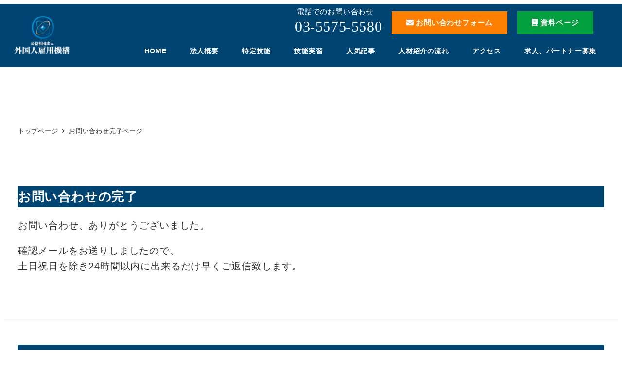

--- FILE ---
content_type: text/html; charset=UTF-8
request_url: https://gaikokujin-koyo.org/form_thanks/
body_size: 27550
content:
<!DOCTYPE html>
<html dir="ltr" lang="ja"
	prefix="og: https://ogp.me/ns#"  data-sticky-footer="true">

<head>
			<meta charset="UTF-8">
		<meta name="viewport" content="width=device-width, initial-scale=1, minimum-scale=1, viewport-fit=cover">
		<title>お問い合わせ完了ページ - 公益社団法人外国人雇用機構 - 建設業など現場系に特化した特定技能外国人支援や技能実習生のご紹介・監理</title>

		<!-- All in One SEO 4.3.1.1 - aioseo.com -->
		<meta name="description" content="トップページ お問い合わせ完了ページ お問い合わせの完了 お問い合わせ、ありがとうございました。 確認メールを" />
		<meta name="robots" content="max-image-preview:large" />
		<meta name="google-site-verification" content="ShFSMNRPSEJDazt2aizji9B1GLRmwE1khvjkN_ctHfY" />
		<link rel="canonical" href="https://gaikokujin-koyo.org/form_thanks/" />
		<meta name="generator" content="All in One SEO (AIOSEO) 4.3.1.1 " />

		<!-- Global site tag (gtag.js) - Google Analytics -->
<script async src="https://www.googletagmanager.com/gtag/js?id=UA-219502447-1"></script>
<script>
 window.dataLayer = window.dataLayer || [];
 function gtag(){dataLayer.push(arguments);}
 gtag('js', new Date());

 gtag('config', 'UA-219502447-1');
</script>
		<meta property="og:locale" content="ja_JP" />
		<meta property="og:site_name" content="公益社団法人外国人雇用機構 - 建設業など現場系に特化した特定技能外国人支援や技能実習生のご紹介・監理 - 当機構が得意な業界は、最も監理が難しいと言われる建設業です。 行政書士事務所との連携もあり、企業と外国人の適正就労の共生を実現すべく、現場作業系に特化した外国人の人材紹介と監理・支援事業を通して、最高のコスト・リターンと外国人材の適正就労から永住までキャリアプランをサポートします。" />
		<meta property="og:type" content="article" />
		<meta property="og:title" content="お問い合わせ完了ページ - 公益社団法人外国人雇用機構 - 建設業など現場系に特化した特定技能外国人支援や技能実習生のご紹介・監理" />
		<meta property="og:description" content="トップページ お問い合わせ完了ページ お問い合わせの完了 お問い合わせ、ありがとうございました。 確認メールを" />
		<meta property="og:url" content="https://gaikokujin-koyo.org/form_thanks/" />
		<meta property="og:image" content="https://gaikokujin-koyo.org/wp-content/uploads/2021/12/cropped-グループ-97-1.png" />
		<meta property="og:image:secure_url" content="https://gaikokujin-koyo.org/wp-content/uploads/2021/12/cropped-グループ-97-1.png" />
		<meta property="article:published_time" content="2022-07-01T06:11:49+00:00" />
		<meta property="article:modified_time" content="2022-07-01T06:12:36+00:00" />
		<meta name="twitter:card" content="summary" />
		<meta name="twitter:title" content="お問い合わせ完了ページ - 公益社団法人外国人雇用機構 - 建設業など現場系に特化した特定技能外国人支援や技能実習生のご紹介・監理" />
		<meta name="twitter:description" content="トップページ お問い合わせ完了ページ お問い合わせの完了 お問い合わせ、ありがとうございました。 確認メールを" />
		<meta name="twitter:image" content="https://gaikokujin-koyo.org/wp-content/uploads/2021/12/cropped-グループ-97-1.png" />
		<script type="application/ld+json" class="aioseo-schema">
			{"@context":"https:\/\/schema.org","@graph":[{"@type":"BreadcrumbList","@id":"https:\/\/gaikokujin-koyo.org\/form_thanks\/#breadcrumblist","itemListElement":[{"@type":"ListItem","@id":"https:\/\/gaikokujin-koyo.org\/#listItem","position":1,"item":{"@type":"WebPage","@id":"https:\/\/gaikokujin-koyo.org\/","name":"\u30db\u30fc\u30e0","description":"\u5f53\u6a5f\u69cb\u304c\u5f97\u610f\u306a\u696d\u754c\u306f\u3001\u6700\u3082\u76e3\u7406\u304c\u96e3\u3057\u3044\u3068\u8a00\u308f\u308c\u308b\u5efa\u8a2d\u696d\u3067\u3059\u3002 \u884c\u653f\u66f8\u58eb\u4e8b\u52d9\u6240\u3068\u306e\u9023\u643a\u3082\u3042\u308a\u3001\u4f01\u696d\u3068\u5916\u56fd\u4eba\u306e\u9069\u6b63\u5c31\u52b4\u306e\u5171\u751f\u3092\u5b9f\u73fe\u3059\u3079\u304f\u3001\u73fe\u5834\u4f5c\u696d\u7cfb\u306b\u7279\u5316\u3057\u305f\u5916\u56fd\u4eba\u306e\u4eba\u6750\u7d39\u4ecb\u3068\u76e3\u7406\u30fb\u652f\u63f4\u4e8b\u696d\u3092\u901a\u3057\u3066\u3001\u6700\u9ad8\u306e\u30b3\u30b9\u30c8\u30fb\u30ea\u30bf\u30fc\u30f3\u3068\u5916\u56fd\u4eba\u6750\u306e\u9069\u6b63\u5c31\u52b4\u304b\u3089\u6c38\u4f4f\u307e\u3067\u30ad\u30e3\u30ea\u30a2\u30d7\u30e9\u30f3\u3092\u30b5\u30dd\u30fc\u30c8\u3057\u307e\u3059\u3002","url":"https:\/\/gaikokujin-koyo.org\/"},"nextItem":"https:\/\/gaikokujin-koyo.org\/form_thanks\/#listItem"},{"@type":"ListItem","@id":"https:\/\/gaikokujin-koyo.org\/form_thanks\/#listItem","position":2,"item":{"@type":"WebPage","@id":"https:\/\/gaikokujin-koyo.org\/form_thanks\/","name":"\u304a\u554f\u3044\u5408\u308f\u305b\u5b8c\u4e86\u30da\u30fc\u30b8","description":"\u30c8\u30c3\u30d7\u30da\u30fc\u30b8 \u304a\u554f\u3044\u5408\u308f\u305b\u5b8c\u4e86\u30da\u30fc\u30b8 \u304a\u554f\u3044\u5408\u308f\u305b\u306e\u5b8c\u4e86 \u304a\u554f\u3044\u5408\u308f\u305b\u3001\u3042\u308a\u304c\u3068\u3046\u3054\u3056\u3044\u307e\u3057\u305f\u3002 \u78ba\u8a8d\u30e1\u30fc\u30eb\u3092","url":"https:\/\/gaikokujin-koyo.org\/form_thanks\/"},"previousItem":"https:\/\/gaikokujin-koyo.org\/#listItem"}]},{"@type":"Organization","@id":"https:\/\/gaikokujin-koyo.org\/#organization","name":"\u516c\u76ca\u793e\u56e3\u6cd5\u4eba\u5916\u56fd\u4eba\u96c7\u7528\u6a5f\u69cb","url":"https:\/\/gaikokujin-koyo.org\/","logo":{"@type":"ImageObject","url":"https:\/\/gaikokujin-koyo.org\/wp-content\/uploads\/2021\/12\/cropped-\u30b0\u30eb\u30fc\u30d7-97-1.png","@id":"https:\/\/gaikokujin-koyo.org\/#organizationLogo","width":136,"height":103},"image":{"@id":"https:\/\/gaikokujin-koyo.org\/#organizationLogo"}},{"@type":"WebPage","@id":"https:\/\/gaikokujin-koyo.org\/form_thanks\/#webpage","url":"https:\/\/gaikokujin-koyo.org\/form_thanks\/","name":"\u304a\u554f\u3044\u5408\u308f\u305b\u5b8c\u4e86\u30da\u30fc\u30b8 - \u516c\u76ca\u793e\u56e3\u6cd5\u4eba\u5916\u56fd\u4eba\u96c7\u7528\u6a5f\u69cb - \u5efa\u8a2d\u696d\u306a\u3069\u73fe\u5834\u7cfb\u306b\u7279\u5316\u3057\u305f\u7279\u5b9a\u6280\u80fd\u5916\u56fd\u4eba\u652f\u63f4\u3084\u6280\u80fd\u5b9f\u7fd2\u751f\u306e\u3054\u7d39\u4ecb\u30fb\u76e3\u7406","description":"\u30c8\u30c3\u30d7\u30da\u30fc\u30b8 \u304a\u554f\u3044\u5408\u308f\u305b\u5b8c\u4e86\u30da\u30fc\u30b8 \u304a\u554f\u3044\u5408\u308f\u305b\u306e\u5b8c\u4e86 \u304a\u554f\u3044\u5408\u308f\u305b\u3001\u3042\u308a\u304c\u3068\u3046\u3054\u3056\u3044\u307e\u3057\u305f\u3002 \u78ba\u8a8d\u30e1\u30fc\u30eb\u3092","inLanguage":"ja","isPartOf":{"@id":"https:\/\/gaikokujin-koyo.org\/#website"},"breadcrumb":{"@id":"https:\/\/gaikokujin-koyo.org\/form_thanks\/#breadcrumblist"},"datePublished":"2022-07-01T06:11:49+09:00","dateModified":"2022-07-01T06:12:36+09:00"},{"@type":"WebSite","@id":"https:\/\/gaikokujin-koyo.org\/#website","url":"https:\/\/gaikokujin-koyo.org\/","name":"\u516c\u76ca\u793e\u56e3\u6cd5\u4eba\u5916\u56fd\u4eba\u96c7\u7528\u6a5f\u69cb - \u5efa\u8a2d\u696d\u3092\u30e1\u30a4\u30f3\u306b\u7279\u5b9a\u6280\u80fd\u5916\u56fd\u4eba\u652f\u63f4\u3084\u6280\u80fd\u5b9f\u7fd2\u751f\u306e\u3054\u7d39\u4ecb\u30fb\u76e3\u7406","description":"\u5f53\u6a5f\u69cb\u304c\u5f97\u610f\u306a\u696d\u754c\u306f\u3001\u6700\u3082\u76e3\u7406\u304c\u96e3\u3057\u3044\u3068\u8a00\u308f\u308c\u308b\u5efa\u8a2d\u696d\u3067\u3059\u3002 \u884c\u653f\u66f8\u58eb\u4e8b\u52d9\u6240\u3068\u306e\u9023\u643a\u3082\u3042\u308a\u3001\u4f01\u696d\u3068\u5916\u56fd\u4eba\u306e\u9069\u6b63\u5c31\u52b4\u306e\u5171\u751f\u3092\u5b9f\u73fe\u3059\u3079\u304f\u3001\u73fe\u5834\u4f5c\u696d\u7cfb\u306b\u7279\u5316\u3057\u305f\u5916\u56fd\u4eba\u306e\u4eba\u6750\u7d39\u4ecb\u3068\u76e3\u7406\u30fb\u652f\u63f4\u4e8b\u696d\u3092\u901a\u3057\u3066\u3001\u6700\u9ad8\u306e\u30b3\u30b9\u30c8\u30fb\u30ea\u30bf\u30fc\u30f3\u3068\u5916\u56fd\u4eba\u6750\u306e\u9069\u6b63\u5c31\u52b4\u304b\u3089\u6c38\u4f4f\u307e\u3067\u30ad\u30e3\u30ea\u30a2\u30d7\u30e9\u30f3\u3092\u30b5\u30dd\u30fc\u30c8\u3057\u307e\u3059\u3002","inLanguage":"ja","publisher":{"@id":"https:\/\/gaikokujin-koyo.org\/#organization"}}]}
		</script>
		<!-- All in One SEO -->


<!-- Google Tag Manager for WordPress by gtm4wp.com -->
<script data-cfasync="false" data-pagespeed-no-defer>
	var gtm4wp_datalayer_name = "dataLayer";
	var dataLayer = dataLayer || [];
</script>
<!-- End Google Tag Manager for WordPress by gtm4wp.com -->					<meta property="og:title" content="お問い合わせ完了ページ">
		
					<meta property="og:type" content="article">
		
					<meta property="og:url" content="https://gaikokujin-koyo.org/form_thanks/">
		
		
					<meta property="og:site_name" content="公益社団法人外国人雇用機構 - 建設業など現場系に特化した特定技能外国人支援や技能実習生のご紹介・監理">
		
					<meta property="og:description" content="お問い合わせの完了 お問い合わせ、ありがとうございました。 確認メールをお送りしましたので、土日祝日を除き24&hellip;">
		
					<meta property="og:locale" content="ja_JP">
		
				<link rel="alternate" type="application/rss+xml" title="公益社団法人外国人雇用機構 - 建設業など現場系に特化した特定技能外国人支援や技能実習生のご紹介・監理 &raquo; フィード" href="https://gaikokujin-koyo.org/feed/" />
<link rel="alternate" type="application/rss+xml" title="公益社団法人外国人雇用機構 - 建設業など現場系に特化した特定技能外国人支援や技能実習生のご紹介・監理 &raquo; コメントフィード" href="https://gaikokujin-koyo.org/comments/feed/" />
		<link rel="profile" href="http://gmpg.org/xfn/11">
												<link rel="alternate" title="oEmbed (JSON)" type="application/json+oembed" href="https://gaikokujin-koyo.org/wp-json/oembed/1.0/embed?url=https%3A%2F%2Fgaikokujin-koyo.org%2Fform_thanks%2F" />
<link rel="alternate" title="oEmbed (XML)" type="text/xml+oembed" href="https://gaikokujin-koyo.org/wp-json/oembed/1.0/embed?url=https%3A%2F%2Fgaikokujin-koyo.org%2Fform_thanks%2F&#038;format=xml" />
		<!-- This site uses the Google Analytics by MonsterInsights plugin v8.12.1 - Using Analytics tracking - https://www.monsterinsights.com/ -->
							<script
				src="//www.googletagmanager.com/gtag/js?id=G-XDLMCPK2FB"  data-cfasync="false" data-wpfc-render="false" type="text/javascript" async></script>
			<script data-cfasync="false" data-wpfc-render="false" type="text/javascript">
				var mi_version = '8.12.1';
				var mi_track_user = true;
				var mi_no_track_reason = '';
				
								var disableStrs = [
										'ga-disable-G-XDLMCPK2FB',
														];

				/* Function to detect opted out users */
				function __gtagTrackerIsOptedOut() {
					for (var index = 0; index < disableStrs.length; index++) {
						if (document.cookie.indexOf(disableStrs[index] + '=true') > -1) {
							return true;
						}
					}

					return false;
				}

				/* Disable tracking if the opt-out cookie exists. */
				if (__gtagTrackerIsOptedOut()) {
					for (var index = 0; index < disableStrs.length; index++) {
						window[disableStrs[index]] = true;
					}
				}

				/* Opt-out function */
				function __gtagTrackerOptout() {
					for (var index = 0; index < disableStrs.length; index++) {
						document.cookie = disableStrs[index] + '=true; expires=Thu, 31 Dec 2099 23:59:59 UTC; path=/';
						window[disableStrs[index]] = true;
					}
				}

				if ('undefined' === typeof gaOptout) {
					function gaOptout() {
						__gtagTrackerOptout();
					}
				}
								window.dataLayer = window.dataLayer || [];

				window.MonsterInsightsDualTracker = {
					helpers: {},
					trackers: {},
				};
				if (mi_track_user) {
					function __gtagDataLayer() {
						dataLayer.push(arguments);
					}

					function __gtagTracker(type, name, parameters) {
						if (!parameters) {
							parameters = {};
						}

						if (parameters.send_to) {
							__gtagDataLayer.apply(null, arguments);
							return;
						}

						if (type === 'event') {
														parameters.send_to = monsterinsights_frontend.v4_id;
							var hookName = name;
							if (typeof parameters['event_category'] !== 'undefined') {
								hookName = parameters['event_category'] + ':' + name;
							}

							if (typeof MonsterInsightsDualTracker.trackers[hookName] !== 'undefined') {
								MonsterInsightsDualTracker.trackers[hookName](parameters);
							} else {
								__gtagDataLayer('event', name, parameters);
							}
							
													} else {
							__gtagDataLayer.apply(null, arguments);
						}
					}

					__gtagTracker('js', new Date());
					__gtagTracker('set', {
						'developer_id.dZGIzZG': true,
											});
										__gtagTracker('config', 'G-XDLMCPK2FB', {"forceSSL":"true","link_attribution":"true"} );
															window.gtag = __gtagTracker;										(function () {
						/* https://developers.google.com/analytics/devguides/collection/analyticsjs/ */
						/* ga and __gaTracker compatibility shim. */
						var noopfn = function () {
							return null;
						};
						var newtracker = function () {
							return new Tracker();
						};
						var Tracker = function () {
							return null;
						};
						var p = Tracker.prototype;
						p.get = noopfn;
						p.set = noopfn;
						p.send = function () {
							var args = Array.prototype.slice.call(arguments);
							args.unshift('send');
							__gaTracker.apply(null, args);
						};
						var __gaTracker = function () {
							var len = arguments.length;
							if (len === 0) {
								return;
							}
							var f = arguments[len - 1];
							if (typeof f !== 'object' || f === null || typeof f.hitCallback !== 'function') {
								if ('send' === arguments[0]) {
									var hitConverted, hitObject = false, action;
									if ('event' === arguments[1]) {
										if ('undefined' !== typeof arguments[3]) {
											hitObject = {
												'eventAction': arguments[3],
												'eventCategory': arguments[2],
												'eventLabel': arguments[4],
												'value': arguments[5] ? arguments[5] : 1,
											}
										}
									}
									if ('pageview' === arguments[1]) {
										if ('undefined' !== typeof arguments[2]) {
											hitObject = {
												'eventAction': 'page_view',
												'page_path': arguments[2],
											}
										}
									}
									if (typeof arguments[2] === 'object') {
										hitObject = arguments[2];
									}
									if (typeof arguments[5] === 'object') {
										Object.assign(hitObject, arguments[5]);
									}
									if ('undefined' !== typeof arguments[1].hitType) {
										hitObject = arguments[1];
										if ('pageview' === hitObject.hitType) {
											hitObject.eventAction = 'page_view';
										}
									}
									if (hitObject) {
										action = 'timing' === arguments[1].hitType ? 'timing_complete' : hitObject.eventAction;
										hitConverted = mapArgs(hitObject);
										__gtagTracker('event', action, hitConverted);
									}
								}
								return;
							}

							function mapArgs(args) {
								var arg, hit = {};
								var gaMap = {
									'eventCategory': 'event_category',
									'eventAction': 'event_action',
									'eventLabel': 'event_label',
									'eventValue': 'event_value',
									'nonInteraction': 'non_interaction',
									'timingCategory': 'event_category',
									'timingVar': 'name',
									'timingValue': 'value',
									'timingLabel': 'event_label',
									'page': 'page_path',
									'location': 'page_location',
									'title': 'page_title',
								};
								for (arg in args) {
																		if (!(!args.hasOwnProperty(arg) || !gaMap.hasOwnProperty(arg))) {
										hit[gaMap[arg]] = args[arg];
									} else {
										hit[arg] = args[arg];
									}
								}
								return hit;
							}

							try {
								f.hitCallback();
							} catch (ex) {
							}
						};
						__gaTracker.create = newtracker;
						__gaTracker.getByName = newtracker;
						__gaTracker.getAll = function () {
							return [];
						};
						__gaTracker.remove = noopfn;
						__gaTracker.loaded = true;
						window['__gaTracker'] = __gaTracker;
					})();
									} else {
										console.log("");
					(function () {
						function __gtagTracker() {
							return null;
						}

						window['__gtagTracker'] = __gtagTracker;
						window['gtag'] = __gtagTracker;
					})();
									}
			</script>
				<!-- / Google Analytics by MonsterInsights -->
		<style id='wp-img-auto-sizes-contain-inline-css' type='text/css'>
img:is([sizes=auto i],[sizes^="auto," i]){contain-intrinsic-size:3000px 1500px}
/*# sourceURL=wp-img-auto-sizes-contain-inline-css */
</style>
<link rel='stylesheet' id='slick-carousel-css' href='https://gaikokujin-koyo.org/wp-content/themes/snow-monkey/vendor/inc2734/wp-awesome-widgets/src/assets/packages/slick-carousel/slick/slick.css?ver=1721479619' type='text/css' media='all' />
<link rel='stylesheet' id='slick-carousel-theme-css' href='https://gaikokujin-koyo.org/wp-content/themes/snow-monkey/vendor/inc2734/wp-awesome-widgets/src/assets/packages/slick-carousel/slick/slick-theme.css?ver=1721479619' type='text/css' media='all' />
<link rel='stylesheet' id='wp-awesome-widgets-css' href='https://gaikokujin-koyo.org/wp-content/themes/snow-monkey/vendor/inc2734/wp-awesome-widgets/src/assets/css/app.css?ver=1721479619' type='text/css' media='all' />
<link rel='stylesheet' id='wp-share-buttons-css' href='https://gaikokujin-koyo.org/wp-content/themes/snow-monkey/vendor/inc2734/wp-share-buttons/src/assets/css/wp-share-buttons.css?ver=1721479619' type='text/css' media='all' />
<link rel='stylesheet' id='wp-pure-css-gallery-css' href='https://gaikokujin-koyo.org/wp-content/themes/snow-monkey/vendor/inc2734/wp-pure-css-gallery/src/assets/css/wp-pure-css-gallery.css?ver=1721479620' type='text/css' media='all' />
<style id='wp-emoji-styles-inline-css' type='text/css'>

	img.wp-smiley, img.emoji {
		display: inline !important;
		border: none !important;
		box-shadow: none !important;
		height: 1em !important;
		width: 1em !important;
		margin: 0 0.07em !important;
		vertical-align: -0.1em !important;
		background: none !important;
		padding: 0 !important;
	}
/*# sourceURL=wp-emoji-styles-inline-css */
</style>
<style id='wp-block-library-inline-css' type='text/css'>
:root{--wp-block-synced-color:#7a00df;--wp-block-synced-color--rgb:122,0,223;--wp-bound-block-color:var(--wp-block-synced-color);--wp-editor-canvas-background:#ddd;--wp-admin-theme-color:#007cba;--wp-admin-theme-color--rgb:0,124,186;--wp-admin-theme-color-darker-10:#006ba1;--wp-admin-theme-color-darker-10--rgb:0,107,160.5;--wp-admin-theme-color-darker-20:#005a87;--wp-admin-theme-color-darker-20--rgb:0,90,135;--wp-admin-border-width-focus:2px}@media (min-resolution:192dpi){:root{--wp-admin-border-width-focus:1.5px}}.wp-element-button{cursor:pointer}:root .has-very-light-gray-background-color{background-color:#eee}:root .has-very-dark-gray-background-color{background-color:#313131}:root .has-very-light-gray-color{color:#eee}:root .has-very-dark-gray-color{color:#313131}:root .has-vivid-green-cyan-to-vivid-cyan-blue-gradient-background{background:linear-gradient(135deg,#00d084,#0693e3)}:root .has-purple-crush-gradient-background{background:linear-gradient(135deg,#34e2e4,#4721fb 50%,#ab1dfe)}:root .has-hazy-dawn-gradient-background{background:linear-gradient(135deg,#faaca8,#dad0ec)}:root .has-subdued-olive-gradient-background{background:linear-gradient(135deg,#fafae1,#67a671)}:root .has-atomic-cream-gradient-background{background:linear-gradient(135deg,#fdd79a,#004a59)}:root .has-nightshade-gradient-background{background:linear-gradient(135deg,#330968,#31cdcf)}:root .has-midnight-gradient-background{background:linear-gradient(135deg,#020381,#2874fc)}:root{--wp--preset--font-size--normal:16px;--wp--preset--font-size--huge:42px}.has-regular-font-size{font-size:1em}.has-larger-font-size{font-size:2.625em}.has-normal-font-size{font-size:var(--wp--preset--font-size--normal)}.has-huge-font-size{font-size:var(--wp--preset--font-size--huge)}.has-text-align-center{text-align:center}.has-text-align-left{text-align:left}.has-text-align-right{text-align:right}.has-fit-text{white-space:nowrap!important}#end-resizable-editor-section{display:none}.aligncenter{clear:both}.items-justified-left{justify-content:flex-start}.items-justified-center{justify-content:center}.items-justified-right{justify-content:flex-end}.items-justified-space-between{justify-content:space-between}.screen-reader-text{border:0;clip-path:inset(50%);height:1px;margin:-1px;overflow:hidden;padding:0;position:absolute;width:1px;word-wrap:normal!important}.screen-reader-text:focus{background-color:#ddd;clip-path:none;color:#444;display:block;font-size:1em;height:auto;left:5px;line-height:normal;padding:15px 23px 14px;text-decoration:none;top:5px;width:auto;z-index:100000}html :where(.has-border-color){border-style:solid}html :where([style*=border-top-color]){border-top-style:solid}html :where([style*=border-right-color]){border-right-style:solid}html :where([style*=border-bottom-color]){border-bottom-style:solid}html :where([style*=border-left-color]){border-left-style:solid}html :where([style*=border-width]){border-style:solid}html :where([style*=border-top-width]){border-top-style:solid}html :where([style*=border-right-width]){border-right-style:solid}html :where([style*=border-bottom-width]){border-bottom-style:solid}html :where([style*=border-left-width]){border-left-style:solid}html :where(img[class*=wp-image-]){height:auto;max-width:100%}:where(figure){margin:0 0 1em}html :where(.is-position-sticky){--wp-admin--admin-bar--position-offset:var(--wp-admin--admin-bar--height,0px)}@media screen and (max-width:600px){html :where(.is-position-sticky){--wp-admin--admin-bar--position-offset:0px}}

/*# sourceURL=wp-block-library-inline-css */
</style><style id='wp-block-image-inline-css' type='text/css'>
.wp-block-image>a,.wp-block-image>figure>a{display:inline-block}.wp-block-image img{box-sizing:border-box;height:auto;max-width:100%;vertical-align:bottom}@media not (prefers-reduced-motion){.wp-block-image img.hide{visibility:hidden}.wp-block-image img.show{animation:show-content-image .4s}}.wp-block-image[style*=border-radius] img,.wp-block-image[style*=border-radius]>a{border-radius:inherit}.wp-block-image.has-custom-border img{box-sizing:border-box}.wp-block-image.aligncenter{text-align:center}.wp-block-image.alignfull>a,.wp-block-image.alignwide>a{width:100%}.wp-block-image.alignfull img,.wp-block-image.alignwide img{height:auto;width:100%}.wp-block-image .aligncenter,.wp-block-image .alignleft,.wp-block-image .alignright,.wp-block-image.aligncenter,.wp-block-image.alignleft,.wp-block-image.alignright{display:table}.wp-block-image .aligncenter>figcaption,.wp-block-image .alignleft>figcaption,.wp-block-image .alignright>figcaption,.wp-block-image.aligncenter>figcaption,.wp-block-image.alignleft>figcaption,.wp-block-image.alignright>figcaption{caption-side:bottom;display:table-caption}.wp-block-image .alignleft{float:left;margin:.5em 1em .5em 0}.wp-block-image .alignright{float:right;margin:.5em 0 .5em 1em}.wp-block-image .aligncenter{margin-left:auto;margin-right:auto}.wp-block-image :where(figcaption){margin-bottom:1em;margin-top:.5em}.wp-block-image.is-style-circle-mask img{border-radius:9999px}@supports ((-webkit-mask-image:none) or (mask-image:none)) or (-webkit-mask-image:none){.wp-block-image.is-style-circle-mask img{border-radius:0;-webkit-mask-image:url('data:image/svg+xml;utf8,<svg viewBox="0 0 100 100" xmlns="http://www.w3.org/2000/svg"><circle cx="50" cy="50" r="50"/></svg>');mask-image:url('data:image/svg+xml;utf8,<svg viewBox="0 0 100 100" xmlns="http://www.w3.org/2000/svg"><circle cx="50" cy="50" r="50"/></svg>');mask-mode:alpha;-webkit-mask-position:center;mask-position:center;-webkit-mask-repeat:no-repeat;mask-repeat:no-repeat;-webkit-mask-size:contain;mask-size:contain}}:root :where(.wp-block-image.is-style-rounded img,.wp-block-image .is-style-rounded img){border-radius:9999px}.wp-block-image figure{margin:0}.wp-lightbox-container{display:flex;flex-direction:column;position:relative}.wp-lightbox-container img{cursor:zoom-in}.wp-lightbox-container img:hover+button{opacity:1}.wp-lightbox-container button{align-items:center;backdrop-filter:blur(16px) saturate(180%);background-color:#5a5a5a40;border:none;border-radius:4px;cursor:zoom-in;display:flex;height:20px;justify-content:center;opacity:0;padding:0;position:absolute;right:16px;text-align:center;top:16px;width:20px;z-index:100}@media not (prefers-reduced-motion){.wp-lightbox-container button{transition:opacity .2s ease}}.wp-lightbox-container button:focus-visible{outline:3px auto #5a5a5a40;outline:3px auto -webkit-focus-ring-color;outline-offset:3px}.wp-lightbox-container button:hover{cursor:pointer;opacity:1}.wp-lightbox-container button:focus{opacity:1}.wp-lightbox-container button:focus,.wp-lightbox-container button:hover,.wp-lightbox-container button:not(:hover):not(:active):not(.has-background){background-color:#5a5a5a40;border:none}.wp-lightbox-overlay{box-sizing:border-box;cursor:zoom-out;height:100vh;left:0;overflow:hidden;position:fixed;top:0;visibility:hidden;width:100%;z-index:100000}.wp-lightbox-overlay .close-button{align-items:center;cursor:pointer;display:flex;justify-content:center;min-height:40px;min-width:40px;padding:0;position:absolute;right:calc(env(safe-area-inset-right) + 16px);top:calc(env(safe-area-inset-top) + 16px);z-index:5000000}.wp-lightbox-overlay .close-button:focus,.wp-lightbox-overlay .close-button:hover,.wp-lightbox-overlay .close-button:not(:hover):not(:active):not(.has-background){background:none;border:none}.wp-lightbox-overlay .lightbox-image-container{height:var(--wp--lightbox-container-height);left:50%;overflow:hidden;position:absolute;top:50%;transform:translate(-50%,-50%);transform-origin:top left;width:var(--wp--lightbox-container-width);z-index:9999999999}.wp-lightbox-overlay .wp-block-image{align-items:center;box-sizing:border-box;display:flex;height:100%;justify-content:center;margin:0;position:relative;transform-origin:0 0;width:100%;z-index:3000000}.wp-lightbox-overlay .wp-block-image img{height:var(--wp--lightbox-image-height);min-height:var(--wp--lightbox-image-height);min-width:var(--wp--lightbox-image-width);width:var(--wp--lightbox-image-width)}.wp-lightbox-overlay .wp-block-image figcaption{display:none}.wp-lightbox-overlay button{background:none;border:none}.wp-lightbox-overlay .scrim{background-color:#fff;height:100%;opacity:.9;position:absolute;width:100%;z-index:2000000}.wp-lightbox-overlay.active{visibility:visible}@media not (prefers-reduced-motion){.wp-lightbox-overlay.active{animation:turn-on-visibility .25s both}.wp-lightbox-overlay.active img{animation:turn-on-visibility .35s both}.wp-lightbox-overlay.show-closing-animation:not(.active){animation:turn-off-visibility .35s both}.wp-lightbox-overlay.show-closing-animation:not(.active) img{animation:turn-off-visibility .25s both}.wp-lightbox-overlay.zoom.active{animation:none;opacity:1;visibility:visible}.wp-lightbox-overlay.zoom.active .lightbox-image-container{animation:lightbox-zoom-in .4s}.wp-lightbox-overlay.zoom.active .lightbox-image-container img{animation:none}.wp-lightbox-overlay.zoom.active .scrim{animation:turn-on-visibility .4s forwards}.wp-lightbox-overlay.zoom.show-closing-animation:not(.active){animation:none}.wp-lightbox-overlay.zoom.show-closing-animation:not(.active) .lightbox-image-container{animation:lightbox-zoom-out .4s}.wp-lightbox-overlay.zoom.show-closing-animation:not(.active) .lightbox-image-container img{animation:none}.wp-lightbox-overlay.zoom.show-closing-animation:not(.active) .scrim{animation:turn-off-visibility .4s forwards}}@keyframes show-content-image{0%{visibility:hidden}99%{visibility:hidden}to{visibility:visible}}@keyframes turn-on-visibility{0%{opacity:0}to{opacity:1}}@keyframes turn-off-visibility{0%{opacity:1;visibility:visible}99%{opacity:0;visibility:visible}to{opacity:0;visibility:hidden}}@keyframes lightbox-zoom-in{0%{transform:translate(calc((-100vw + var(--wp--lightbox-scrollbar-width))/2 + var(--wp--lightbox-initial-left-position)),calc(-50vh + var(--wp--lightbox-initial-top-position))) scale(var(--wp--lightbox-scale))}to{transform:translate(-50%,-50%) scale(1)}}@keyframes lightbox-zoom-out{0%{transform:translate(-50%,-50%) scale(1);visibility:visible}99%{visibility:visible}to{transform:translate(calc((-100vw + var(--wp--lightbox-scrollbar-width))/2 + var(--wp--lightbox-initial-left-position)),calc(-50vh + var(--wp--lightbox-initial-top-position))) scale(var(--wp--lightbox-scale));visibility:hidden}}
/*# sourceURL=https://gaikokujin-koyo.org/wp-includes/blocks/image/style.min.css */
</style>
<style id='wp-block-columns-inline-css' type='text/css'>
.wp-block-columns{box-sizing:border-box;display:flex;flex-wrap:wrap!important}@media (min-width:782px){.wp-block-columns{flex-wrap:nowrap!important}}.wp-block-columns{align-items:normal!important}.wp-block-columns.are-vertically-aligned-top{align-items:flex-start}.wp-block-columns.are-vertically-aligned-center{align-items:center}.wp-block-columns.are-vertically-aligned-bottom{align-items:flex-end}@media (max-width:781px){.wp-block-columns:not(.is-not-stacked-on-mobile)>.wp-block-column{flex-basis:100%!important}}@media (min-width:782px){.wp-block-columns:not(.is-not-stacked-on-mobile)>.wp-block-column{flex-basis:0;flex-grow:1}.wp-block-columns:not(.is-not-stacked-on-mobile)>.wp-block-column[style*=flex-basis]{flex-grow:0}}.wp-block-columns.is-not-stacked-on-mobile{flex-wrap:nowrap!important}.wp-block-columns.is-not-stacked-on-mobile>.wp-block-column{flex-basis:0;flex-grow:1}.wp-block-columns.is-not-stacked-on-mobile>.wp-block-column[style*=flex-basis]{flex-grow:0}:where(.wp-block-columns){margin-bottom:1.75em}:where(.wp-block-columns.has-background){padding:1.25em 2.375em}.wp-block-column{flex-grow:1;min-width:0;overflow-wrap:break-word;word-break:break-word}.wp-block-column.is-vertically-aligned-top{align-self:flex-start}.wp-block-column.is-vertically-aligned-center{align-self:center}.wp-block-column.is-vertically-aligned-bottom{align-self:flex-end}.wp-block-column.is-vertically-aligned-stretch{align-self:stretch}.wp-block-column.is-vertically-aligned-bottom,.wp-block-column.is-vertically-aligned-center,.wp-block-column.is-vertically-aligned-top{width:100%}
/*# sourceURL=https://gaikokujin-koyo.org/wp-includes/blocks/columns/style.min.css */
</style>
<style id='global-styles-inline-css' type='text/css'>
:root{--wp--preset--aspect-ratio--square: 1;--wp--preset--aspect-ratio--4-3: 4/3;--wp--preset--aspect-ratio--3-4: 3/4;--wp--preset--aspect-ratio--3-2: 3/2;--wp--preset--aspect-ratio--2-3: 2/3;--wp--preset--aspect-ratio--16-9: 16/9;--wp--preset--aspect-ratio--9-16: 9/16;--wp--preset--color--black: #000000;--wp--preset--color--cyan-bluish-gray: #abb8c3;--wp--preset--color--white: #ffffff;--wp--preset--color--pale-pink: #f78da7;--wp--preset--color--vivid-red: #cf2e2e;--wp--preset--color--luminous-vivid-orange: #ff6900;--wp--preset--color--luminous-vivid-amber: #fcb900;--wp--preset--color--light-green-cyan: #7bdcb5;--wp--preset--color--vivid-green-cyan: #00d084;--wp--preset--color--pale-cyan-blue: #8ed1fc;--wp--preset--color--vivid-cyan-blue: #0693e3;--wp--preset--color--vivid-purple: #9b51e0;--wp--preset--color--sm-accent: var(--accent-color);--wp--preset--color--sm-sub-accent: var(--sub-accent-color);--wp--preset--color--sm-text: var(--_color-text);--wp--preset--color--sm-text-alt: var(--_color-white);--wp--preset--color--sm-lightest-gray: var(--_lightest-color-gray);--wp--preset--color--sm-lighter-gray: var(--_lighter-color-gray);--wp--preset--color--sm-light-gray: var(--_light-color-gray);--wp--preset--color--sm-gray: var(--_color-gray);--wp--preset--color--sm-dark-gray: var(--_dark-color-gray);--wp--preset--color--sm-darker-gray: var(--_darker-color-gray);--wp--preset--color--sm-darkest-gray: var(--_darkest-color-gray);--wp--preset--gradient--vivid-cyan-blue-to-vivid-purple: linear-gradient(135deg,rgb(6,147,227) 0%,rgb(155,81,224) 100%);--wp--preset--gradient--light-green-cyan-to-vivid-green-cyan: linear-gradient(135deg,rgb(122,220,180) 0%,rgb(0,208,130) 100%);--wp--preset--gradient--luminous-vivid-amber-to-luminous-vivid-orange: linear-gradient(135deg,rgb(252,185,0) 0%,rgb(255,105,0) 100%);--wp--preset--gradient--luminous-vivid-orange-to-vivid-red: linear-gradient(135deg,rgb(255,105,0) 0%,rgb(207,46,46) 100%);--wp--preset--gradient--very-light-gray-to-cyan-bluish-gray: linear-gradient(135deg,rgb(238,238,238) 0%,rgb(169,184,195) 100%);--wp--preset--gradient--cool-to-warm-spectrum: linear-gradient(135deg,rgb(74,234,220) 0%,rgb(151,120,209) 20%,rgb(207,42,186) 40%,rgb(238,44,130) 60%,rgb(251,105,98) 80%,rgb(254,248,76) 100%);--wp--preset--gradient--blush-light-purple: linear-gradient(135deg,rgb(255,206,236) 0%,rgb(152,150,240) 100%);--wp--preset--gradient--blush-bordeaux: linear-gradient(135deg,rgb(254,205,165) 0%,rgb(254,45,45) 50%,rgb(107,0,62) 100%);--wp--preset--gradient--luminous-dusk: linear-gradient(135deg,rgb(255,203,112) 0%,rgb(199,81,192) 50%,rgb(65,88,208) 100%);--wp--preset--gradient--pale-ocean: linear-gradient(135deg,rgb(255,245,203) 0%,rgb(182,227,212) 50%,rgb(51,167,181) 100%);--wp--preset--gradient--electric-grass: linear-gradient(135deg,rgb(202,248,128) 0%,rgb(113,206,126) 100%);--wp--preset--gradient--midnight: linear-gradient(135deg,rgb(2,3,129) 0%,rgb(40,116,252) 100%);--wp--preset--font-size--small: 13px;--wp--preset--font-size--medium: 20px;--wp--preset--font-size--large: 36px;--wp--preset--font-size--x-large: 42px;--wp--preset--font-size--sm-xs: 0.8rem;--wp--preset--font-size--sm-s: 0.88rem;--wp--preset--font-size--sm-m: 1rem;--wp--preset--font-size--sm-l: 1.14rem;--wp--preset--font-size--sm-xl: 1.33rem;--wp--preset--font-size--sm-2-xl: 1.6rem;--wp--preset--font-size--sm-3-xl: 2rem;--wp--preset--font-size--sm-4-xl: 2.66rem;--wp--preset--font-size--sm-5-xl: 4rem;--wp--preset--font-size--sm-6-xl: 8rem;--wp--preset--spacing--20: var(--_s-2);--wp--preset--spacing--30: var(--_s-1);--wp--preset--spacing--40: var(--_s1);--wp--preset--spacing--50: var(--_s2);--wp--preset--spacing--60: var(--_s3);--wp--preset--spacing--70: var(--_s4);--wp--preset--spacing--80: var(--_s5);--wp--preset--shadow--natural: 6px 6px 9px rgba(0, 0, 0, 0.2);--wp--preset--shadow--deep: 12px 12px 50px rgba(0, 0, 0, 0.4);--wp--preset--shadow--sharp: 6px 6px 0px rgba(0, 0, 0, 0.2);--wp--preset--shadow--outlined: 6px 6px 0px -3px rgb(255, 255, 255), 6px 6px rgb(0, 0, 0);--wp--preset--shadow--crisp: 6px 6px 0px rgb(0, 0, 0);--wp--custom--slim-width: 46rem;--wp--custom--content-max-width: var(--_global--container-max-width);--wp--custom--content-width: var(--wp--custom--content-max-width);--wp--custom--content-wide-width: calc(var(--wp--custom--content-width) + 240px);--wp--custom--has-sidebar-main-basis: var(--wp--custom--slim-width);--wp--custom--has-sidebar-sidebar-basis: 336px;}:root { --wp--style--global--content-size: var(--wp--custom--content-width);--wp--style--global--wide-size: var(--wp--custom--content-wide-width); }:where(body) { margin: 0; }.wp-site-blocks > .alignleft { float: left; margin-right: 2em; }.wp-site-blocks > .alignright { float: right; margin-left: 2em; }.wp-site-blocks > .aligncenter { justify-content: center; margin-left: auto; margin-right: auto; }:where(.wp-site-blocks) > * { margin-block-start: var(--_margin1); margin-block-end: 0; }:where(.wp-site-blocks) > :first-child { margin-block-start: 0; }:where(.wp-site-blocks) > :last-child { margin-block-end: 0; }:root { --wp--style--block-gap: var(--_margin1); }:root :where(.is-layout-flow) > :first-child{margin-block-start: 0;}:root :where(.is-layout-flow) > :last-child{margin-block-end: 0;}:root :where(.is-layout-flow) > *{margin-block-start: var(--_margin1);margin-block-end: 0;}:root :where(.is-layout-constrained) > :first-child{margin-block-start: 0;}:root :where(.is-layout-constrained) > :last-child{margin-block-end: 0;}:root :where(.is-layout-constrained) > *{margin-block-start: var(--_margin1);margin-block-end: 0;}:root :where(.is-layout-flex){gap: var(--_margin1);}:root :where(.is-layout-grid){gap: var(--_margin1);}.is-layout-flow > .alignleft{float: left;margin-inline-start: 0;margin-inline-end: 2em;}.is-layout-flow > .alignright{float: right;margin-inline-start: 2em;margin-inline-end: 0;}.is-layout-flow > .aligncenter{margin-left: auto !important;margin-right: auto !important;}.is-layout-constrained > .alignleft{float: left;margin-inline-start: 0;margin-inline-end: 2em;}.is-layout-constrained > .alignright{float: right;margin-inline-start: 2em;margin-inline-end: 0;}.is-layout-constrained > .aligncenter{margin-left: auto !important;margin-right: auto !important;}.is-layout-constrained > :where(:not(.alignleft):not(.alignright):not(.alignfull)){max-width: var(--wp--style--global--content-size);margin-left: auto !important;margin-right: auto !important;}.is-layout-constrained > .alignwide{max-width: var(--wp--style--global--wide-size);}body .is-layout-flex{display: flex;}.is-layout-flex{flex-wrap: wrap;align-items: center;}.is-layout-flex > :is(*, div){margin: 0;}body .is-layout-grid{display: grid;}.is-layout-grid > :is(*, div){margin: 0;}body{padding-top: 0px;padding-right: 0px;padding-bottom: 0px;padding-left: 0px;}a:where(:not(.wp-element-button)){color: var(--wp--preset--color--sm-accent);text-decoration: underline;}:root :where(.wp-element-button, .wp-block-button__link){background-color: var(--wp--preset--color--sm-accent);border-radius: var(--_global--border-radius);border-width: 0;color: var(--wp--preset--color--sm-text-alt);font-family: inherit;font-size: inherit;font-style: inherit;font-weight: inherit;letter-spacing: inherit;line-height: inherit;padding-top: calc(var(--_padding-1) * .5);padding-right: var(--_padding-1);padding-bottom: calc(var(--_padding-1) * .5);padding-left: var(--_padding-1);text-decoration: none;text-transform: inherit;}.has-black-color{color: var(--wp--preset--color--black) !important;}.has-cyan-bluish-gray-color{color: var(--wp--preset--color--cyan-bluish-gray) !important;}.has-white-color{color: var(--wp--preset--color--white) !important;}.has-pale-pink-color{color: var(--wp--preset--color--pale-pink) !important;}.has-vivid-red-color{color: var(--wp--preset--color--vivid-red) !important;}.has-luminous-vivid-orange-color{color: var(--wp--preset--color--luminous-vivid-orange) !important;}.has-luminous-vivid-amber-color{color: var(--wp--preset--color--luminous-vivid-amber) !important;}.has-light-green-cyan-color{color: var(--wp--preset--color--light-green-cyan) !important;}.has-vivid-green-cyan-color{color: var(--wp--preset--color--vivid-green-cyan) !important;}.has-pale-cyan-blue-color{color: var(--wp--preset--color--pale-cyan-blue) !important;}.has-vivid-cyan-blue-color{color: var(--wp--preset--color--vivid-cyan-blue) !important;}.has-vivid-purple-color{color: var(--wp--preset--color--vivid-purple) !important;}.has-sm-accent-color{color: var(--wp--preset--color--sm-accent) !important;}.has-sm-sub-accent-color{color: var(--wp--preset--color--sm-sub-accent) !important;}.has-sm-text-color{color: var(--wp--preset--color--sm-text) !important;}.has-sm-text-alt-color{color: var(--wp--preset--color--sm-text-alt) !important;}.has-sm-lightest-gray-color{color: var(--wp--preset--color--sm-lightest-gray) !important;}.has-sm-lighter-gray-color{color: var(--wp--preset--color--sm-lighter-gray) !important;}.has-sm-light-gray-color{color: var(--wp--preset--color--sm-light-gray) !important;}.has-sm-gray-color{color: var(--wp--preset--color--sm-gray) !important;}.has-sm-dark-gray-color{color: var(--wp--preset--color--sm-dark-gray) !important;}.has-sm-darker-gray-color{color: var(--wp--preset--color--sm-darker-gray) !important;}.has-sm-darkest-gray-color{color: var(--wp--preset--color--sm-darkest-gray) !important;}.has-black-background-color{background-color: var(--wp--preset--color--black) !important;}.has-cyan-bluish-gray-background-color{background-color: var(--wp--preset--color--cyan-bluish-gray) !important;}.has-white-background-color{background-color: var(--wp--preset--color--white) !important;}.has-pale-pink-background-color{background-color: var(--wp--preset--color--pale-pink) !important;}.has-vivid-red-background-color{background-color: var(--wp--preset--color--vivid-red) !important;}.has-luminous-vivid-orange-background-color{background-color: var(--wp--preset--color--luminous-vivid-orange) !important;}.has-luminous-vivid-amber-background-color{background-color: var(--wp--preset--color--luminous-vivid-amber) !important;}.has-light-green-cyan-background-color{background-color: var(--wp--preset--color--light-green-cyan) !important;}.has-vivid-green-cyan-background-color{background-color: var(--wp--preset--color--vivid-green-cyan) !important;}.has-pale-cyan-blue-background-color{background-color: var(--wp--preset--color--pale-cyan-blue) !important;}.has-vivid-cyan-blue-background-color{background-color: var(--wp--preset--color--vivid-cyan-blue) !important;}.has-vivid-purple-background-color{background-color: var(--wp--preset--color--vivid-purple) !important;}.has-sm-accent-background-color{background-color: var(--wp--preset--color--sm-accent) !important;}.has-sm-sub-accent-background-color{background-color: var(--wp--preset--color--sm-sub-accent) !important;}.has-sm-text-background-color{background-color: var(--wp--preset--color--sm-text) !important;}.has-sm-text-alt-background-color{background-color: var(--wp--preset--color--sm-text-alt) !important;}.has-sm-lightest-gray-background-color{background-color: var(--wp--preset--color--sm-lightest-gray) !important;}.has-sm-lighter-gray-background-color{background-color: var(--wp--preset--color--sm-lighter-gray) !important;}.has-sm-light-gray-background-color{background-color: var(--wp--preset--color--sm-light-gray) !important;}.has-sm-gray-background-color{background-color: var(--wp--preset--color--sm-gray) !important;}.has-sm-dark-gray-background-color{background-color: var(--wp--preset--color--sm-dark-gray) !important;}.has-sm-darker-gray-background-color{background-color: var(--wp--preset--color--sm-darker-gray) !important;}.has-sm-darkest-gray-background-color{background-color: var(--wp--preset--color--sm-darkest-gray) !important;}.has-black-border-color{border-color: var(--wp--preset--color--black) !important;}.has-cyan-bluish-gray-border-color{border-color: var(--wp--preset--color--cyan-bluish-gray) !important;}.has-white-border-color{border-color: var(--wp--preset--color--white) !important;}.has-pale-pink-border-color{border-color: var(--wp--preset--color--pale-pink) !important;}.has-vivid-red-border-color{border-color: var(--wp--preset--color--vivid-red) !important;}.has-luminous-vivid-orange-border-color{border-color: var(--wp--preset--color--luminous-vivid-orange) !important;}.has-luminous-vivid-amber-border-color{border-color: var(--wp--preset--color--luminous-vivid-amber) !important;}.has-light-green-cyan-border-color{border-color: var(--wp--preset--color--light-green-cyan) !important;}.has-vivid-green-cyan-border-color{border-color: var(--wp--preset--color--vivid-green-cyan) !important;}.has-pale-cyan-blue-border-color{border-color: var(--wp--preset--color--pale-cyan-blue) !important;}.has-vivid-cyan-blue-border-color{border-color: var(--wp--preset--color--vivid-cyan-blue) !important;}.has-vivid-purple-border-color{border-color: var(--wp--preset--color--vivid-purple) !important;}.has-sm-accent-border-color{border-color: var(--wp--preset--color--sm-accent) !important;}.has-sm-sub-accent-border-color{border-color: var(--wp--preset--color--sm-sub-accent) !important;}.has-sm-text-border-color{border-color: var(--wp--preset--color--sm-text) !important;}.has-sm-text-alt-border-color{border-color: var(--wp--preset--color--sm-text-alt) !important;}.has-sm-lightest-gray-border-color{border-color: var(--wp--preset--color--sm-lightest-gray) !important;}.has-sm-lighter-gray-border-color{border-color: var(--wp--preset--color--sm-lighter-gray) !important;}.has-sm-light-gray-border-color{border-color: var(--wp--preset--color--sm-light-gray) !important;}.has-sm-gray-border-color{border-color: var(--wp--preset--color--sm-gray) !important;}.has-sm-dark-gray-border-color{border-color: var(--wp--preset--color--sm-dark-gray) !important;}.has-sm-darker-gray-border-color{border-color: var(--wp--preset--color--sm-darker-gray) !important;}.has-sm-darkest-gray-border-color{border-color: var(--wp--preset--color--sm-darkest-gray) !important;}.has-vivid-cyan-blue-to-vivid-purple-gradient-background{background: var(--wp--preset--gradient--vivid-cyan-blue-to-vivid-purple) !important;}.has-light-green-cyan-to-vivid-green-cyan-gradient-background{background: var(--wp--preset--gradient--light-green-cyan-to-vivid-green-cyan) !important;}.has-luminous-vivid-amber-to-luminous-vivid-orange-gradient-background{background: var(--wp--preset--gradient--luminous-vivid-amber-to-luminous-vivid-orange) !important;}.has-luminous-vivid-orange-to-vivid-red-gradient-background{background: var(--wp--preset--gradient--luminous-vivid-orange-to-vivid-red) !important;}.has-very-light-gray-to-cyan-bluish-gray-gradient-background{background: var(--wp--preset--gradient--very-light-gray-to-cyan-bluish-gray) !important;}.has-cool-to-warm-spectrum-gradient-background{background: var(--wp--preset--gradient--cool-to-warm-spectrum) !important;}.has-blush-light-purple-gradient-background{background: var(--wp--preset--gradient--blush-light-purple) !important;}.has-blush-bordeaux-gradient-background{background: var(--wp--preset--gradient--blush-bordeaux) !important;}.has-luminous-dusk-gradient-background{background: var(--wp--preset--gradient--luminous-dusk) !important;}.has-pale-ocean-gradient-background{background: var(--wp--preset--gradient--pale-ocean) !important;}.has-electric-grass-gradient-background{background: var(--wp--preset--gradient--electric-grass) !important;}.has-midnight-gradient-background{background: var(--wp--preset--gradient--midnight) !important;}.has-small-font-size{font-size: var(--wp--preset--font-size--small) !important;}.has-medium-font-size{font-size: var(--wp--preset--font-size--medium) !important;}.has-large-font-size{font-size: var(--wp--preset--font-size--large) !important;}.has-x-large-font-size{font-size: var(--wp--preset--font-size--x-large) !important;}.has-sm-xs-font-size{font-size: var(--wp--preset--font-size--sm-xs) !important;}.has-sm-s-font-size{font-size: var(--wp--preset--font-size--sm-s) !important;}.has-sm-m-font-size{font-size: var(--wp--preset--font-size--sm-m) !important;}.has-sm-l-font-size{font-size: var(--wp--preset--font-size--sm-l) !important;}.has-sm-xl-font-size{font-size: var(--wp--preset--font-size--sm-xl) !important;}.has-sm-2-xl-font-size{font-size: var(--wp--preset--font-size--sm-2-xl) !important;}.has-sm-3-xl-font-size{font-size: var(--wp--preset--font-size--sm-3-xl) !important;}.has-sm-4-xl-font-size{font-size: var(--wp--preset--font-size--sm-4-xl) !important;}.has-sm-5-xl-font-size{font-size: var(--wp--preset--font-size--sm-5-xl) !important;}.has-sm-6-xl-font-size{font-size: var(--wp--preset--font-size--sm-6-xl) !important;}
/*# sourceURL=global-styles-inline-css */
</style>
<style id='core-block-supports-inline-css' type='text/css'>
.wp-container-core-columns-is-layout-28f84493{flex-wrap:nowrap;}
/*# sourceURL=core-block-supports-inline-css */
</style>

<link rel='stylesheet' id='wp-oembed-blog-card-css' href='https://gaikokujin-koyo.org/wp-content/themes/snow-monkey/vendor/inc2734/wp-oembed-blog-card/src/assets/css/app.css?ver=1721479619' type='text/css' media='all' />
<link rel='stylesheet' id='wp-like-me-box-css' href='https://gaikokujin-koyo.org/wp-content/themes/snow-monkey/vendor/inc2734/wp-like-me-box/src/assets/css/wp-like-me-box.css?ver=1721479619' type='text/css' media='all' />
<link rel='stylesheet' id='spider-css' href='https://gaikokujin-koyo.org/wp-content/plugins/snow-monkey-blocks/dist/packages/spider/dist/css/spider.css?ver=1677217863' type='text/css' media='all' />
<link rel='stylesheet' id='snow-monkey-blocks-css' href='https://gaikokujin-koyo.org/wp-content/plugins/snow-monkey-blocks/dist/css/blocks.css?ver=1677217863' type='text/css' media='all' />
<link rel='stylesheet' id='snow-monkey-forms-css' href='https://gaikokujin-koyo.org/wp-content/plugins/snow-monkey-forms/dist/css/app.css?ver=1670993125' type='text/css' media='all' />
<link rel='stylesheet' id='snow-monkey-snow-monkey-blocks-app-css' href='https://gaikokujin-koyo.org/wp-content/themes/snow-monkey/assets/css/dependency/snow-monkey-blocks/app.css?ver=1721479619' type='text/css' media='all' />
<link rel='stylesheet' id='snow-monkey-snow-monkey-blocks-theme-css' href='https://gaikokujin-koyo.org/wp-content/themes/snow-monkey/assets/css/dependency/snow-monkey-blocks/app-theme.css?ver=1721479619' type='text/css' media='all' />
<link rel='stylesheet' id='snow-monkey-snow-monkey-forms-app-css' href='https://gaikokujin-koyo.org/wp-content/themes/snow-monkey/assets/css/dependency/snow-monkey-forms/app.css?ver=1721479619' type='text/css' media='all' />
<link rel='stylesheet' id='snow-monkey-snow-monkey-forms-theme-css' href='https://gaikokujin-koyo.org/wp-content/themes/snow-monkey/assets/css/dependency/snow-monkey-forms/app-theme.css?ver=1721479619' type='text/css' media='all' />
<link rel='stylesheet' id='snow-monkey-blocks-background-parallax-css' href='https://gaikokujin-koyo.org/wp-content/plugins/snow-monkey-blocks/dist/css/background-parallax.css?ver=1677217863' type='text/css' media='all' />
<link rel='stylesheet' id='snow-monkey-editor-css' href='https://gaikokujin-koyo.org/wp-content/plugins/snow-monkey-editor/dist/css/app.css?ver=1677217865' type='text/css' media='all' />
<link rel='stylesheet' id='wordpress-popular-posts-css-css' href='https://gaikokujin-koyo.org/wp-content/plugins/wordpress-popular-posts/assets/css/wpp.css?ver=6.1.1' type='text/css' media='all' />
<link rel='stylesheet' id='snow-monkey-app-css' href='https://gaikokujin-koyo.org/wp-content/themes/snow-monkey/assets/css/app/app.css?ver=1721479619' type='text/css' media='all' />
<style id='snow-monkey-app-inline-css' type='text/css'>
:root { --_global--container-max-width: 1280px;--_margin-scale: 1;--_space: 1.8rem;--_space-unitless: 1.8;--accent-color: #004472;--wp--preset--color--accent-color: var(--accent-color);--dark-accent-color: #00070c;--light-accent-color: #0081d8;--lighter-accent-color: #1ea4ff;--lightest-accent-color: #30abff;--sub-accent-color: #303f93;--wp--preset--color--sub-accent-color: var(--sub-accent-color);--dark-sub-accent-color: #171e46;--light-sub-accent-color: #5e6fcb;--lighter-sub-accent-color: #929ddc;--lightest-sub-accent-color: #a0aae0;--header-text-color: #ffffff;--overlay-header-text-color: #ffffff;--drop-nav-text-color: #ffffff;--_half-leading: 0.4;--font-family: "Helvetica Neue",Arial,"Hiragino Kaku Gothic ProN","Hiragino Sans","BIZ UDPGothic",Meiryo,sans-serif;--_global--font-family: var(--font-family);--_global--font-size-px: 16px }
html { letter-spacing: 0.05rem }
input[type="email"],input[type="number"],input[type="password"],input[type="search"],input[type="tel"],input[type="text"],input[type="url"],textarea { font-size: 16px }
.p-infobar__inner { background-color: #004472 }
.p-infobar__content { color: #fff }
/*# sourceURL=snow-monkey-app-inline-css */
</style>
<link rel='stylesheet' id='snow-monkey-theme-css' href='https://gaikokujin-koyo.org/wp-content/themes/snow-monkey/assets/css/app/app-theme.css?ver=1721479619' type='text/css' media='all' />
<style id='snow-monkey-theme-inline-css' type='text/css'>
:root { --entry-content-h2-background-color: #f7f7f7;--entry-content-h2-padding: calc(var(--_space) * 0.25) calc(var(--_space) * 0.25) calc(var(--_space) * 0.25) calc(var(--_space) * 0.5);--entry-content-h3-border-bottom: 1px solid #eee;--entry-content-h3-padding: 0 0 calc(var(--_space) * 0.25);--widget-title-display: flex;--widget-title-flex-direction: row;--widget-title-align-items: center;--widget-title-justify-content: center;--widget-title-pseudo-display: block;--widget-title-pseudo-content: "";--widget-title-pseudo-height: 1px;--widget-title-pseudo-background-color: #111;--widget-title-pseudo-flex: 1 0 0%;--widget-title-pseudo-min-width: 20px;--widget-title-before-margin-right: .5em;--widget-title-after-margin-left: .5em }
body { --entry-content-h2-border-left: 1px solid var(--wp--preset--color--sm-accent) }
/*# sourceURL=snow-monkey-theme-inline-css */
</style>
<style id='snow-monkey-inline-css' type='text/css'>
.c-site-branding__title .custom-logo { width: 61px; }@media (min-width: 64em) { .c-site-branding__title .custom-logo { width: 115px; } }
/*# sourceURL=snow-monkey-inline-css */
</style>
<link rel='stylesheet' id='snow-monkey-custom-widgets-app-css' href='https://gaikokujin-koyo.org/wp-content/themes/snow-monkey/assets/css/custom-widgets/app.css?ver=1721479619' type='text/css' media='all' />
<link rel='stylesheet' id='snow-monkey-custom-widgets-theme-css' href='https://gaikokujin-koyo.org/wp-content/themes/snow-monkey/assets/css/custom-widgets/app-theme.css?ver=1721479619' type='text/css' media='all' />
<style id='snow-monkey-custom-widgets-inline-css' type='text/css'>
.wpaw-site-branding__logo .custom-logo { width: 61px; }@media (min-width: 64em) { .wpaw-site-branding__logo .custom-logo { width: 115px; } }
/*# sourceURL=snow-monkey-custom-widgets-inline-css */
</style>
<link rel='stylesheet' id='snow-monkey-block-library-app-css' href='https://gaikokujin-koyo.org/wp-content/themes/snow-monkey/assets/css/block-library/app.css?ver=1721479619' type='text/css' media='all' />
<link rel='stylesheet' id='snow-monkey-block-library-theme-css' href='https://gaikokujin-koyo.org/wp-content/themes/snow-monkey/assets/css/block-library/app-theme.css?ver=1721479619' type='text/css' media='all' />
<link rel='stylesheet' id='wp-members-css' href='https://gaikokujin-koyo.org/wp-content/plugins/wp-members/assets/css/forms/generic-no-float.min.css?ver=3.4.6' type='text/css' media='all' />
<link rel='stylesheet' id='aurora-heatmap-css' href='https://gaikokujin-koyo.org/wp-content/plugins/aurora-heatmap/style.css?ver=1.5.6' type='text/css' media='all' />
<link rel='stylesheet' id='jquery-lazyloadxt-spinner-css-css' href='//gaikokujin-koyo.org/wp-content/plugins/a3-lazy-load/assets/css/jquery.lazyloadxt.spinner.css?ver=6.9' type='text/css' media='all' />
<link rel='stylesheet' id='wp-add-custom-css-css' href='https://gaikokujin-koyo.org?display_custom_css=css&#038;ver=6.9' type='text/css' media='all' />
<link rel='stylesheet' id='snow-monkey-blocks/section-css' href='https://gaikokujin-koyo.org/wp-content/plugins/snow-monkey-blocks/dist/blocks/section/style.css?ver=1677217863' type='text/css' media='all' />
<link rel='stylesheet' id='wp-block-heading-css' href='https://gaikokujin-koyo.org/wp-includes/blocks/heading/style.min.css?ver=6.9' type='text/css' media='all' />
<link rel='stylesheet' id='wp-block-paragraph-css' href='https://gaikokujin-koyo.org/wp-includes/blocks/paragraph/style.min.css?ver=6.9' type='text/css' media='all' />
<script type="text/javascript" id="wp-oembed-blog-card-js-extra">
/* <![CDATA[ */
var WP_OEMBED_BLOG_CARD = {"endpoint":"https://gaikokujin-koyo.org/wp-json/wp-oembed-blog-card/v1"};
//# sourceURL=wp-oembed-blog-card-js-extra
/* ]]> */
</script>
<script type="text/javascript" src="https://gaikokujin-koyo.org/wp-content/themes/snow-monkey/vendor/inc2734/wp-oembed-blog-card/src/assets/js/app.js?ver=1721479619" id="wp-oembed-blog-card-js" defer="defer" data-wp-strategy="defer"></script>
<script type="text/javascript" src="https://gaikokujin-koyo.org/wp-content/themes/snow-monkey/vendor/inc2734/wp-contents-outline/src/assets/packages/@inc2734/contents-outline/dist/index.js?ver=1721479619" id="contents-outline-js" defer="defer" data-wp-strategy="defer"></script>
<script type="text/javascript" src="https://gaikokujin-koyo.org/wp-content/themes/snow-monkey/vendor/inc2734/wp-contents-outline/src/assets/js/app.js?ver=1721479619" id="wp-contents-outline-js" defer="defer" data-wp-strategy="defer"></script>
<script type="text/javascript" id="wp-share-buttons-js-extra">
/* <![CDATA[ */
var inc2734_wp_share_buttons = {"copy_success":"\u30b3\u30d4\u30fc\u3057\u307e\u3057\u305f\uff01","copy_failed":"\u30b3\u30d4\u30fc\u306b\u5931\u6557\u3057\u307e\u3057\u305f\uff01"};
//# sourceURL=wp-share-buttons-js-extra
/* ]]> */
</script>
<script type="text/javascript" src="https://gaikokujin-koyo.org/wp-content/themes/snow-monkey/vendor/inc2734/wp-share-buttons/src/assets/js/wp-share-buttons.js?ver=1721479619" id="wp-share-buttons-js" defer="defer" data-wp-strategy="defer"></script>
<script type="text/javascript" src="https://gaikokujin-koyo.org/wp-content/plugins/google-analytics-for-wordpress/assets/js/frontend-gtag.min.js?ver=8.12.1" id="monsterinsights-frontend-script-js"></script>
<script data-cfasync="false" data-wpfc-render="false" type="text/javascript" id='monsterinsights-frontend-script-js-extra'>/* <![CDATA[ */
var monsterinsights_frontend = {"js_events_tracking":"true","download_extensions":"doc,pdf,ppt,zip,xls,docx,pptx,xlsx","inbound_paths":"[{\"path\":\"\\\/go\\\/\",\"label\":\"affiliate\"},{\"path\":\"\\\/recommend\\\/\",\"label\":\"affiliate\"}]","home_url":"https:\/\/gaikokujin-koyo.org","hash_tracking":"false","ua":"","v4_id":"G-XDLMCPK2FB"};/* ]]> */
</script>
<script type="text/javascript" src="https://gaikokujin-koyo.org/wp-content/plugins/snow-monkey-blocks/dist/packages/spider/dist/js/spider.js?ver=1677217863" id="spider-js"></script>
<script type="text/javascript" src="https://gaikokujin-koyo.org/wp-content/themes/snow-monkey/assets/js/dependency/snow-monkey-blocks/app.js?ver=1721479619" id="snow-monkey-snow-monkey-blocks-js" defer="defer" data-wp-strategy="defer"></script>
<script type="application/json" id="wpp-json">
/* <![CDATA[ */
{"sampling_active":0,"sampling_rate":100,"ajax_url":"https:\/\/gaikokujin-koyo.org\/wp-json\/wordpress-popular-posts\/v1\/popular-posts","api_url":"https:\/\/gaikokujin-koyo.org\/wp-json\/wordpress-popular-posts","ID":1476,"token":"8985d52b13","lang":0,"debug":0}
//# sourceURL=wpp-json
/* ]]> */
</script>
<script type="text/javascript" src="https://gaikokujin-koyo.org/wp-content/plugins/wordpress-popular-posts/assets/js/wpp.min.js?ver=6.1.1" id="wpp-js-js"></script>
<script type="text/javascript" src="https://gaikokujin-koyo.org/wp-content/themes/snow-monkey/assets/js/hash-nav.js?ver=1721479619" id="snow-monkey-hash-nav-js" defer="defer" data-wp-strategy="defer"></script>
<script type="text/javascript" src="https://gaikokujin-koyo.org/wp-content/themes/snow-monkey/assets/js/page-top.js?ver=1721479619" id="snow-monkey-page-top-js" defer="defer" data-wp-strategy="defer"></script>
<script type="text/javascript" src="https://gaikokujin-koyo.org/wp-content/themes/snow-monkey/assets/js/smooth-scroll.js?ver=1721479619" id="snow-monkey-smooth-scroll-js" defer="defer" data-wp-strategy="defer"></script>
<script type="text/javascript" src="https://gaikokujin-koyo.org/wp-content/themes/snow-monkey/assets/js/widgets.js?ver=1721479619" id="snow-monkey-widgets-js" defer="defer" data-wp-strategy="defer"></script>
<script type="text/javascript" id="snow-monkey-js-extra">
/* <![CDATA[ */
var snow_monkey = {"home_url":"https://gaikokujin-koyo.org","children_expander_open_label":"\u30b5\u30d6\u30e1\u30cb\u30e5\u30fc\u3092\u958b\u304f","children_expander_close_label":"\u30b5\u30d6\u30e1\u30cb\u30e5\u30fc\u3092\u9589\u3058\u308b"};
var inc2734_wp_share_buttons_facebook = {"endpoint":"https://gaikokujin-koyo.org/wp-admin/admin-ajax.php","action":"inc2734_wp_share_buttons_facebook","_ajax_nonce":"dbe2b25752"};
var inc2734_wp_share_buttons_twitter = {"endpoint":"https://gaikokujin-koyo.org/wp-admin/admin-ajax.php","action":"inc2734_wp_share_buttons_twitter","_ajax_nonce":"1b8ea7edf2"};
var inc2734_wp_share_buttons_hatena = {"endpoint":"https://gaikokujin-koyo.org/wp-admin/admin-ajax.php","action":"inc2734_wp_share_buttons_hatena","_ajax_nonce":"40fb9802e3"};
var inc2734_wp_share_buttons_feedly = {"endpoint":"https://gaikokujin-koyo.org/wp-admin/admin-ajax.php","action":"inc2734_wp_share_buttons_feedly","_ajax_nonce":"90f105dde5"};
//# sourceURL=snow-monkey-js-extra
/* ]]> */
</script>
<script type="text/javascript" src="https://gaikokujin-koyo.org/wp-content/themes/snow-monkey/assets/js/app.js?ver=1721479619" id="snow-monkey-js" defer="defer" data-wp-strategy="defer"></script>
<script type="text/javascript" src="https://gaikokujin-koyo.org/wp-content/themes/snow-monkey/assets/packages/fontawesome-free/all.min.js?ver=1721479619" id="fontawesome6-js" defer="defer" data-wp-strategy="defer"></script>
<script type="text/javascript" src="https://gaikokujin-koyo.org/wp-includes/js/jquery/jquery.min.js?ver=3.7.1" id="jquery-core-js"></script>
<script type="text/javascript" src="https://gaikokujin-koyo.org/wp-includes/js/jquery/jquery-migrate.min.js?ver=3.4.1" id="jquery-migrate-js"></script>
<script type="text/javascript" src="https://gaikokujin-koyo.org/wp-content/plugins/aurora-heatmap/js/mobile-detect.min.js?ver=1.4.5" id="mobile-detect-js"></script>
<script type="text/javascript" id="aurora-heatmap-reporter-js-extra">
/* <![CDATA[ */
var aurora_heatmap_reporter = {"ajax_url":"https://gaikokujin-koyo.org/wp-admin/admin-ajax.php","action":"aurora_heatmap","interval":"10","stacks":"10","reports":"click_pc,click_mobile","debug":"0","ajax_delay_time":"3000"};
//# sourceURL=aurora-heatmap-reporter-js-extra
/* ]]> */
</script>
<script type="text/javascript" src="https://gaikokujin-koyo.org/wp-content/plugins/aurora-heatmap/js/reporter.js?ver=1.5.6" id="aurora-heatmap-reporter-js"></script>
<script type="text/javascript" src="https://gaikokujin-koyo.org/wp-content/themes/snow-monkey/assets/js/drop-nav.js?ver=1721479619" id="snow-monkey-drop-nav-js" defer="defer" data-wp-strategy="defer"></script>
<script type="text/javascript" src="https://gaikokujin-koyo.org/wp-content/themes/snow-monkey/assets/js/global-nav.js?ver=1721479619" id="snow-monkey-global-nav-js" defer="defer" data-wp-strategy="defer"></script>
<link rel="https://api.w.org/" href="https://gaikokujin-koyo.org/wp-json/" /><link rel="alternate" title="JSON" type="application/json" href="https://gaikokujin-koyo.org/wp-json/wp/v2/pages/1476" /><link rel="EditURI" type="application/rsd+xml" title="RSD" href="https://gaikokujin-koyo.org/xmlrpc.php?rsd" />
<meta name="generator" content="WordPress 6.9" />
<link rel='shortlink' href='https://gaikokujin-koyo.org/?p=1476' />
<meta name="generator" content="Site Kit by Google 1.95.0" />
<!-- Google Tag Manager for WordPress by gtm4wp.com -->
<!-- GTM Container placement set to footer -->
<script data-cfasync="false" data-pagespeed-no-defer>
	var dataLayer_content = {"pagePostType":"page","pagePostType2":"single-page","pagePostAuthor":"谷島行政書士法人グループ"};
	dataLayer.push( dataLayer_content );
</script>
<script data-cfasync="false" data-pagespeed-no-defer>
(function(w,d,s,l,i){w[l]=w[l]||[];w[l].push({'gtm.start':
new Date().getTime(),event:'gtm.js'});var f=d.getElementsByTagName(s)[0],
j=d.createElement(s),dl=l!='dataLayer'?'&l='+l:'';j.async=true;j.src=
'//www.googletagmanager.com/gtm.js?id='+i+dl;f.parentNode.insertBefore(j,f);
})(window,document,'script','dataLayer','GTM-WMSQVHH');
</script>
<!-- End Google Tag Manager for WordPress by gtm4wp.com -->            <style id="wpp-loading-animation-styles">@-webkit-keyframes bgslide{from{background-position-x:0}to{background-position-x:-200%}}@keyframes bgslide{from{background-position-x:0}to{background-position-x:-200%}}.wpp-widget-placeholder,.wpp-widget-block-placeholder{margin:0 auto;width:60px;height:3px;background:#dd3737;background:linear-gradient(90deg,#dd3737 0%,#571313 10%,#dd3737 100%);background-size:200% auto;border-radius:3px;-webkit-animation:bgslide 1s infinite linear;animation:bgslide 1s infinite linear}</style>
            		<script type="application/ld+json">
			{"@context":"http:\/\/schema.org","@type":"Article","headline":"\u304a\u554f\u3044\u5408\u308f\u305b\u5b8c\u4e86\u30da\u30fc\u30b8","author":{"@type":"Person","name":"\u8c37\u5cf6\u884c\u653f\u66f8\u58eb\u6cd5\u4eba\u30b0\u30eb\u30fc\u30d7"},"publisher":{"@type":"Organization","url":"https:\/\/gaikokujin-koyo.org","name":"\u516c\u76ca\u793e\u56e3\u6cd5\u4eba\u5916\u56fd\u4eba\u96c7\u7528\u6a5f\u69cb - \u5efa\u8a2d\u696d\u306a\u3069\u73fe\u5834\u7cfb\u306b\u7279\u5316\u3057\u305f\u7279\u5b9a\u6280\u80fd\u5916\u56fd\u4eba\u652f\u63f4\u3084\u6280\u80fd\u5b9f\u7fd2\u751f\u306e\u3054\u7d39\u4ecb\u30fb\u76e3\u7406","logo":{"@type":"ImageObject","url":"https:\/\/gaikokujin-koyo.org\/wp-content\/uploads\/2021\/12\/cropped-\u30b0\u30eb\u30fc\u30d7-97-1.png"}},"mainEntityOfPage":{"@type":"WebPage","@id":"https:\/\/gaikokujin-koyo.org\/form_thanks\/"},"image":{"@type":"ImageObject","url":false},"datePublished":"2022-07-01T15:11:49+09:00","dateModified":"2022-07-01T15:12:36+09:00","description":"\u304a\u554f\u3044\u5408\u308f\u305b\u306e\u5b8c\u4e86 \u304a\u554f\u3044\u5408\u308f\u305b\u3001\u3042\u308a\u304c\u3068\u3046\u3054\u3056\u3044\u307e\u3057\u305f\u3002 \u78ba\u8a8d\u30e1\u30fc\u30eb\u3092\u304a\u9001\u308a\u3057\u307e\u3057\u305f\u306e\u3067\u3001\u571f\u65e5\u795d\u65e5\u3092\u9664\u304d24&hellip;"}		</script>
							<meta name="twitter:card" content="summary">
		
						<meta name="theme-color" content="#004472">
		<noscript><style>.lazyload[data-src]{display:none !important;}</style></noscript><style>.lazyload{background-image:none !important;}.lazyload:before{background-image:none !important;}</style><link rel="icon" href="https://gaikokujin-koyo.org/wp-content/uploads/2022/01/cropped-外国人雇用機構ロゴ-32x32.png" sizes="32x32" />
<link rel="icon" href="https://gaikokujin-koyo.org/wp-content/uploads/2022/01/cropped-外国人雇用機構ロゴ-192x192.png" sizes="192x192" />
<link rel="apple-touch-icon" href="https://gaikokujin-koyo.org/wp-content/uploads/2022/01/cropped-外国人雇用機構ロゴ-180x180.png" />
<meta name="msapplication-TileImage" content="https://gaikokujin-koyo.org/wp-content/uploads/2022/01/cropped-外国人雇用機構ロゴ-270x270.png" />
<style type="text/css">
#wrapper {
      height: 400px;
      width: 100%;
      overflow-y: scroll;
    }

 #contents {

    }
</style>
		<style type="text/css" id="wp-custom-css">
			/* 共通設定 */

.normal-button{
	border
}

.button-naibu a{
	text-decoration:none;
	color:white;
}

a{
		text-decoration:none;
	color:white;
}

/*SNS調整*/
.sns-block{
	text-align:center;
	margin-top:50px !important;
	display:flex;
	justify-content:center;
}
.sns-block
.svg-inline--fa.fa-w-16{
	width:2em;
	height:2em;
/* 		color:black; */
	margin-left:20px;
}

.footer-original
.smb-section{
	padding-bottom:50px;
}

/*会員サイト*/

.post-1048
.l-article-top-widget-area{
	display:none;
}

.p-comments__respond a{
	color:#004472;
}

/*ランキング*/
.wpp-list {
    counter-reset: wpp;
    padding: 0;
		margin-top:100px !important;
}

.wpp-list li {
    list-style-type: none;
    position: relative;
    padding: 32px 16px 16px 16px;
    margin: 1rem 0;
    display: flex;
	   flex-wrap:wrap;
/*     align-items: center; */
}

.wpp-list li::before {
    counter-increment: wpp;
    content: counter(wpp);
    position: absolute;
    top: 16px;
    left: 0;
    width: 32px;
    height: 32px;
    background: #d43370;
    color: #fff;
    display: flex;
    justify-content: center;
    align-items: center;
    border: 1px solid #ffffff;
}

.wpp-list li + li {
    border-top: 1px solid #e8e8e8;
}


.wpp-list p{
	width:78%;
	margin:0 0 0 auto;
	margin-top:-70px;
	margin-bottom:50px;
}

.wpp-post-title{
/* 	width:60%; */
	font-size:20px;
	color:black;
}

.post-stats{
/* 	margin-left:50px; */
/* 	width:60%; */
/* 	text-align:right; */
	display:none;
}


/* メンバー 写真*/
.c-entry-summary__figure img{
	height:auto;
}

/* トップ下画像ホバー */

.img-box{
	position: relative;
}

.img-box .active {
	 position: absolute;
  top: 50%;
	 left:50%;
	transform:translate(-50%,-50%);
  opacity: 0;
  transition: 0.5s;
	margin-top:0;
	padding:0;
}
.img-box:hover .active {
  opacity: 1;
	margin-top:0;
}

.active img{
	height:100px;
}

/* ヘッダー */

.l-header{
	background:var(--accent-color);
}

#menu-main-menu-1{
	width:80%;
	margin:0 0 0 auto;
}

.l-2row-header__row{
	margin-top:10px;
}

.u-invisible-md-down{
	margin-top:-50px !important;
}

.header_contact_siryou {
	margin-right: 30px;
}


/* オリジナルフッター */

.smb-section {
	padding-top: 40px;
}

.footer-original .wp-block-column{
	margin-left:5px;
	text-align:center;
}

.footer-original .c-container{
	max-width:1400px;
}

.footer-original p{
	font-size:15px;
}


/* フッター */

.l-footer{
	background:#FFFFFF;
}

.l-footer__header{
	display:none;
}

.l-footer .c-row{
	flex-direction:row-reverse;
}

#menu-item-229{
	margin-right:20px;
}

.l-footer a{
	font-size:15px;
}

.c-copyright{
		font-size:15px;
}

/* PC画面 */
/* ファーストビュー設定 */

.top-first{
	max-width:2000px !important;
	margin:auto;
	padding-top:80px;
}

.top-first .c-container{
	margin:0;
	padding:0;
	max-width:2000px !important;
}

.top-silide{
	max-width:1600px !important;
	margin:auto;
}
.spider__canvas{
	width:100%;
	height:500px;
	padding-top:0 !important;
}

.smb-section__title{
	font-family: "ヒラギノ明朝 ProN W6", "HiraMinProN-W6", "HG明朝E", "ＭＳ Ｐ明朝", "MS PMincho", "MS 明朝", serif;
	font-size:25px;}

.c-section{
	padding:0;
}

/* トップ下ブロック */

.top-second{
  padding:0;
	margin-top:-250px !important;
	z-index:100;
	height:300px;
}

.top-double-block{
	max-width:800px;
}
.top-second-block{
	margin:0 !important;
}
.top-second-block h2{
	background:transparent;
	color:white;
	border:none !important;
}

/* ~Information~ */

.top-infomation .c-entries{
	display:flex;
}

/* 画像 */
.top-infomation .c-entries--simple .c-entry-summary__figure{
	width:40%;
	margin-right:10px;
}
.top-infomation img{
	height:100%;
}


.top-infomation .c-entry-summary__body{
	display:flex;
	flex-direction:column-reverse;
}

.top-infomation .c-entry-summary__body h3,p{
	font-size:15px;
}

.top-infomation .c-entry-summary__content{
	display:none;
}

.top-infomation .c-meta__item--author{
	display:none;
}

.top-infomation .c-meta__item--published{
	font-size:15px;
	margin-bottom:10px;
}



/* トップ仕切り画像 */

.top-sikiri{
	padding-top:0;
	margin-top:0 !important;
}

.top-sikiri .c-container{
	max-width:100%;
	padding:0;
}

/* 特定技能 */

.top-ginou{
	padding-top:0;
}

.top-ginou .smb-section__lede-wrapper{
	margin-top:0 !important;
}

.top-ginou p{
	max-width:1000px;
}

/*技能実習*/

.post-202
.color-box{
	background:#EAF5FF;
	padding-top:30px;
	padding-bottom:50px;	
	padding-left:50px;
	padding-right:50px;
}

.yellow-block{
	padding:10px !important;
	margin-top:50px !important;
}

/* メンバー */

.top-member{
	padding-top:0;
}

.top-member .c-container{
	max-width:100%;
	padding:0;
}

.top-member h2{
	background:transparent;
	color:white;
	border:none;
	margin:0;
}


.member-inner-block{
	max-width:1400px;
}

.member-inner-block h2{
	font-family: "ヒラギノ明朝 ProN W6", "HiraMinProN-W6", "HG明朝E", "ＭＳ Ｐ明朝", "MS PMincho", "MS 明朝", serif;
}

.member-slide{
	max-width:1400px;
	margin: auto;
	margin-top:50px !important;
}

.top-member .spider__canvas{
	width:auto !important;
}

.top-member .c-entries-carousel .spider__slide{
	max-width:18%;
}

.top-member .c-entries-carousel__item{
	background:white;
	padding:10px;
}

.top-member .c-entries-carousel__item:hover{
	background:rgba(0,68,113,0.1);
/* 	color:white; */
	transition: 0.2s;
}
.c-entry-summary__content:hover{
/* 		color:white; */
}

.top-member .spider__arrow{
	z-index:10;
	background:#BEBEBE;
}

.top-member .spider__arrow[data-direction=prev]{
	left:-60px;
	top:100px;
}

.top-member .spider__arrow[data-direction=next]{
	right:-60px;
	top:100px;
}

.top-member .spider__canvas{
	height:auto;
}


/* 専門家などのアドバイス */

.top-advice .c-container{
	max-width:100%;
	padding:0;
}

.top-advice .smb-section__title{
	line-height:1.9;
}

.advice-image{
	margin:50px 0px;
}

.advice-image .wp-block-column{
	margin:0;
}

.advice-image .wp-block-column img{
	width:100%;
}

.top-advice p{
	max-width:1200px;
}

.top-advice .button-box{
		max-width:1000px;
	margin-top:50px;
}

.button-right{
	margin-left:60px !important;
}


/*下層ページ*/
.break-list-block{
	margin:0;
	padding:0;
}


/*法人概要*/

.top-first-block{
	background:#000000;
	color:white;
	opacity:0.6;
	padding:0 !important;
	font-size:25px;
		margin-top:115px !important;
}

.under-page-h1{
/* 	margin-top:130px !important; */
/* 	background:#000000; */
	color:white;
/* 	opacity:0.6; */
/* 	padding:20px; */
/* 	padding-left:5%; */
	font-size:25px;
	margin:0 auto !important;
	padding:20px;
	max-width:1300px;
}

.under-section{
	margin-top:60px;
}

.under-section h3{
  border:none;
}

.under-section h3:nth-child(3){
/*   margin-top:-30px; */
/* 	padding-top:50px */
}

.under-section
.smb-information__item{
	margin-top:10px !important;
}

.company-block{
	margin:50px 0px !important;
	margin-bottom:100px !important;
}

.company-block .wp-block-image{
/* 	margin:0 */
	width:100%;
}
.company-block .wp-block-image img{
/* 	margin:0 */
	width:100%;
}

.company-block
.wp-block-columns{
	margin:0 !important;
}

.company-block
.wp-block-column:nth-child(2){
	margin-left:12px;
}

.company-block
.smb-information__item__label{
	font-weight:bold;
}

/*特定技能*/

.under-section2 h2{
	background:#004472;
	color:white;
	font-size:25px;
}

.under-section2 a{
	text-decoration:none;
	color:white;
}

.under-section2 p{
	font-size:20px;
}

.under-section2 h3{
	border-bottom:3px solid #707070;
	font-size:30px;
}

.under-section2
table tr th{
	background:#004472 !important;
	color:white !important;
/* 	border:solid 0.5px black !important; */
	font-size:20px;
	text-align:center !important;
	padding:20px !important;
}

.under-section2
table tr td{
		border:solid 0.5px black !important;
}

.under-section2
table tr td:first-child{
		text-align:center;
}

.under-section2
table tr th:first-child{
		width:27%;
}

.under-section2
table tr th:nth-child(2){
		width:43%;
}

.under-bottom{
	height:100px;
	display:flex;
	align-items:center;
}

.back-in-before{
	margin-bottom:0 !important;
}
.back-in-after{
		margin-top:0 !important;
}
.back-in{
	background:#EAF5FF;
	padding-top:30px;
	padding-bottom:50px;	
}

.color-box{
	background:#EAF5FF;
	padding-top:30px;
	padding-bottom:50px;	
	padding-left:20px;
	padding-right:20px;
}


/*サービスの流れ*/
.under-section2
.smb-step{
	font-size:20px;
	max-width:1000px;
	margin-top:50px;
}

.smb-step__item__title{
	font-size:25px;
}

.smb-step__item__number{
	border-radius:0;
	  font-size:20px;
	background:var(--accent-color);
}



/*投稿アーカイブ*/
.p-breadcrumbs-wrapper{
	margin-top:50px;
	
}

.l-archive-top-widget-area{
		position:relative;
	top:-184px !important;
}

.l-posts-page-widget-area{
	position:relative;
	top:-184px;
}

.blog h1{
	display:none;
}

.blog
.c-entry__body{
	margin-top:-100px;
}

.blog
.l-footer{
		margin-top:50px !important;
}

.l-footer__widget-area{
	padding:0 !important;

}

.l-footer__widget-area 
.c-container{
	margin:0;
	padding:0;
	max-width:100%;
}

/*お知らせ　アーカイブ*/
.category h1{
	display:none;
}

.category
.l-archive-top-widget-area
.smb-box__body{
	max-width:1300px !important;
	margin:auto;
}

.category
.p-breadcrumbs-wrapper{
/* 	margin-top:70px; */
}

.category
.c-entry-summary__figure img{
	height:100%;
}

.category
.c-entry__body{
	margin-top:-100px;
}


/*役員一覧アーカイブ*/

.post-type-archive-member
.p-breadcrumbs-wrapper:after{
   content:"我々の知識を生かし、素晴らしい人材を紹介いたします。建設業はもちろん、様々な業種での人材の問題を解決します.";
/* 	margin:100px; */
	font-size:20px;
  max-width:550px !important;
	display:inline-block;
	text-align:center;
	position:relative;
	left:50%;
	transform:translate(-50%)
}

.post-type-archive-member
.c-breadcrumbs{
	margin-bottom:50px;
}

.post-type-archive-member
.p-breadcrumbs-wrapper{
	margin-top:30px;
		margin-bottom:100px;
}



.c-page-header[data-has-image=true] {
min-height:600px;
}

.post-type-archive-member
.c-page-header[data-has-image=true] {
min-height:580px;
}

.post-type-archive-member
.c-page-header__bgimage>img, .c-page-header__bgimage>picture>img{
	height:100%;
}

.post-type-archive-member
.c-page-header__bgimage{
	margin-top:110px;
}

.l-archive-top-widget-area{
	position:relative;
	top:-234px;
}

.l-archive-top-widget-area
.smb-box__body{
	max-width:1300px !important;
	margin:auto;
}

.post-type-archive-member h1{
	display:none;
}

.post-type-archive-member
.c-entry__body{
	margin-top:-40px;
}

.post-type-archive-member
.l-footer{
		margin-top:50px !important;
}

.l-footer__widget-area{
	padding:0 !important;

}

.l-footer__widget-area 
.c-container{
	margin:0;
	padding:0;
	max-width:100%;
}

.archive-text{
	position:relative;
	top:170px;
	font-size:20px;
}

.post-type-archive-member
.c-entries__item{
	flex:20%;
	max-width:18%;
	background:#EEEEEE;
	margin:10px;
	padding:15px;
	padding-bottom:30px;
	padding-top:20px;
}

.post-type-archive-member
.c-entry-summary__content{
	padding-top:10px;
}

.post-type-archive-member
.c-entry-summary__figure{
	height:200px;
}

.post-type-archive-member
.c-entry-summary__meta{
	display:none;
}

/*メンバー個別ページ*/
.member-template-default
.p-breadcrumbs-wrapper{
	margin-top:200px;
	position:relative;
	top:410px;
}

.member-h1{
	max-width:1300px;
	margin:auto;
}

.member-top{
	position:relative;
	top:-370px;
	left:0;
}

.member-top
.c-container{
	max-width:100%;
}


.title-inner{
	position:absolute;
	bottom:-90px;
	left:0;
	display:inline-block;
	width:100%;
}

.member-page-section{
	margin-top:-250px !important;
}

.member-page-section
.smb-media-text__title{
	border-bottom:1px solid rgba(112,112,112,0.25);
}

.member-page-section
.c-entries__item{
	flex:20%;
	max-width:18%;
	background:#EEEEEE;
	margin:10px;
	padding:15px;
	padding-bottom:30px;
	padding-top:20px;
}

.member-page-section
.c-entry-summary__content{
	padding-top:10px;
}

.member-page-section
.c-entry-summary__figure{
	height:200px;
}

.member-page-section
.c-entry-summary__meta{
	display:none;
}


/*人気記事*/
.post-204
.l-article-top-widget-area{
	position:relative;
	top:-255px;
	width:130vw;
	left:-250px;
}


@media screen and (min-width:1700px) { 

.post-204
.l-article-top-widget-area{
	position:relative;
	top:-255px;
	width:180vw;
	left:-800px;
}	
	
}

@media screen and (max-width:1500px) { 

.post-204
.l-article-top-widget-area{
	position:relative;
	top:-255px;
	width:140vw;
	left:-150px;
}	
	
}


@media screen and (max-width:1350px) { 

.post-204
.l-article-top-widget-area{
	position:relative;
	top:-255px;
	width:140vw;
	left:-50px;
}	
	
}

@media screen and (max-width:1020px) { 

.post-204
.l-article-top-widget-area{
	position:relative;
	top:-255px;
	width:140vw;
	left:-50px;
}	
	
}



.post-204
.l-article-top-widget-area
.smb-box__body{
	max-width:1700px;
	margin:auto;
}

.smb-tabs__tab[aria-selected=true]
{
/* 	background:#004471 !important; */
	color:#004471;
	font-weight:bold;
}

.post-204
.smb-tabs__tab{
	font-size:25px;
}

.post-204
.c-entries__item img{
	height:100%;
}

.post-204
.c-entry__title{
	display:none;
}

.tab-block{
	margin-top:-200px !important;
}

.post-204
.smb-tab-panel{
	border-left:none;
	border-right:none;
}

/*サイドバー*/

.c-section__title:before, .c-widget .wp-block-group__inner-container>h2:before, .c-widget .wp-block-group__inner-container>h3:before, .c-widget .wp-block-group__inner-container>h4:before, .c-widget .wp-block-group__inner-container>h5:before, .c-widget .wp-block-group__inner-container>h6:before, .c-widget>h2:before, .c-widget>h3:before, .c-widget>h4:before, .c-widget>h5:before, .c-widget>h6:before, .c-widget__title:before, .widgettitle:before{
	display:none;
}
.c-section__title:after, .c-widget .wp-block-group__inner-container>h2:after, .c-widget .wp-block-group__inner-container>h3:after, .c-widget .wp-block-group__inner-container>h4:after, .c-widget .wp-block-group__inner-container>h5:after, .c-widget .wp-block-group__inner-container>h6:after, .c-widget>h2:after, .c-widget>h3:after, .c-widget>h4:after, .c-widget>h5:after, .c-widget>h6:after, .c-widget__title:after, .widgettitle:after{
	display:none;
}

.l-contents__sidebar h2{
	background:#004472;
	color:white;
	padding:10px;
 display:inline-block;
	width:100%;
}

.l-contents__sidebar
.wp-block-archives-list
li{
	padding:10px;
	background:#EEEEEE;
}

.widget_categories
li{
	padding:10px;
	background:#EEEEEE;
}

/*記事一覧*/

.blog
.l-posts-page-widget-area
.smb-box__body{
	max-width:1300px;
	margin:auto;
}

.blog
.c-entry-summary__figure img{
	height:100%;
}


/*記事個別*/

.single-post
.l-article-top-widget-area{
	display:none;
}
.single-post
.p-breadcrumbs-wrapper{
	margin-top:200px;
}


.c-prev-next-nav__item-title{
	display:none;
}

.c-prev-next-nav__item>a{
	background:#EEEEEE;
	color:black;
}
.c-prev-next-nav__item-label{
	font-size:16px !important;
	font-weight:normal;
}

.wp-profile-box__title{
	background:#004472;
	color:white;
}

.single-post
.c-entry-aside__title:before{
	display:none;
}

.single-post
.c-entry-aside__title:after{
		display:none;
}

.single-post
.p-related-posts__title.c-entry-aside__title{
	margin-top:50px;
	background:#004472;
	color:white;
	padding:10px;
 display:inline-block;
	width:100%;
}

.single-post
.p-comments__title{
	background:#004472;
	color:white;
	padding:10px;
 display:inline-block;
	width:100%;
}


/*お問い合わせ*/
.contact-section{
/* 	margin-top:200px !important; */
}
.contact-first-text{
	border:none !important;
	text-align:center;
}

.post-764
.break-list-block{
	margin-top:200px !important;
}

.post-1392
.break-list-block{
	margin-top:200px !important;
}

.contact-title
.smf-item__col
{
	padding-bottom:0;
}

.contact-section
h2{
	background:none
}

.smf-item__col--label{
	background:#1A436F !important;
	color:white;
	display:flex;
	justify-content:space-between;
	align-items:center;
	flex:40% !important;
	max-width:30% !important;
	font-size:20px;
}

.smf-item__description{
	background:red;
	color:white;
	padding:0px 15px;
}

.seinengappi 
 .smf-item__controls{
	display:flex;
	 align-items:center;
	 justify-content:left;
}

.seinengappi p{
	margin:0 !important;
	margin-left:10px !important;
	margin-right:20px !important;
}

.seinengappi
.smf-placeholder{
	margin:0;
}

.address-block
.smf-item__controls{
	display:flex;
	align-items:center;
	flex-wrap:wrap;
}
.address-block p{
		width:30% !important;
	margin:30px !important;
	font-size:20px;
}

.address-block
.smf-placeholder{
	width:60% !important;
	margin:0;
}

.tel-block 
.smf-item__controls{
	display:flex;
	align-items:center;
}
.tel-block  p{
		width:30% !important;
	margin:30px !important;
	font-size:15px;
}

.tel-block
.smf-placeholder{
	margin:0;
}

.pribacy-block
.smf-item__controls{
		display:flex;
	justify-content:center;
	align-items:center;
}

.pribacy-block  p{
		width:30% !important;
	margin:30px !important;
	font-size:15px;
	background:red;
	width:100px !important;
	text-align:center;
	color:white;
}

.pribacy-block{
	border:none !important;
}

.pribacy-block
.smf-placeholder{
	margin:0;
	font-size:20px;
}
.pribacy-block
.smf-checkbox-control{
	display:flex !important;
	align-items:center !important;
}
.pribacy-block
.smf-checkbox-control__control{
 width:22px !important;
	height:22px !important;
	margin:0 !important;
	margin-right:10px !important;
}

.smf-button-control__control{
	background:#1A436F !important;
	color:white !important;
	font-size:40px;
	padding:10px 100px !important;
	border-radius:50px !important;
}


/* ここから共通 */
/* ヘッダー */
@media (min-width: 64em) {
.l-header__content .c-container {
padding-left: 0;
padding-right: 0;
}
}

.header_contact{
display: flex;
align-items: center;
}

.header_contact_tel{
display:flex;
flex-flow: column;
margin: 0 20px 0 0;
	font-family: "ヒラギノ明朝 ProN W6", "HiraMinProN-W6", "HG明朝E", "ＭＳ Ｐ明朝", "MS PMincho", "MS 明朝", serif;
}

a.h_tel_btn {
text-decoration: none;
color: var(--accent-color);
/* height: 45px; */
	font-size:20px;
}

span.h_tel_num {
font-size: 30px;
position: relative;
color: white;
}

span.h_tel_txt {
font-size: 15px;
	margin-left:30px;
	margin-bottom:-10px;
/* 	color: var(--accent-color); */
}

.header_contact_mail .c-btn {
border-radius:0;
padding: 10px 30px;
color: white;
background-color:#FF7F00;
	color:white;
	font-weight:bold;
}

.header_contact_siryou .c-btn{
	border-radius:0;
padding: 10px 30px;
color: white;
background-color:#029F3E;
	margin-left:20px;
	color:white;
	font-weight:bold;
}

span.c-btn_txt {
position: relative;
}


@media (min-width: 64em) {
.header_contact_sp {
display: none;
}
}


/* タブレットまでの調整 */

@media (max-width: 1023px) {
	.top-first{
	padding-top:0px;
}
		.top-second-block-sp h2{
		background:transparent;
		color:white;
	}

}


/* タブレット対応 */

@media (max-width: 780px) {

	/* ヘッダー */
	
	.l-2row-header__row{
		margin:0;
	}
	.c-hamburger-btn__bar{
		background:white !important;
	}
	.c-hamburger-btn__label{
		color:white;
	}
	#menu-main-menu{
		width:auto;
	}
	.c-hamburger-btn[aria-expanded=true]>.c-hamburger-btn__bars>.c-hamburger-btn__bar:nth-of-type(2){
		background-color:transparent !important;
	}
	
	/* トップページ */
	/* ファーストビュー設定 */

.top-first{
	padding-top:0px;
}

/* .top-silide{
	max-width:1600px !important;
	margin:auto;
}
.spider__canvas{
	width:100%;
	height:560px;
	padding-top:0 !important;
}
 */
/* .c-section{
	padding:0;
} */

/* トップ下ブロック */

.top-second{
  display:none;
}

	.sp-topsita{
		margin-top:0 !important;
		padding-top:0;
	}
	
	.top-second-block-sp h2{
		background:transparent;
		color:white;
		border:none;
	}



/* ~Information~ */

.top-information{
		margin-top:0 !important;
	padding-top:0;
	}	
	
.top-infomation .c-entries{
	display:flex;
}


/* トップ仕切り画像 */

.top-sikiri{
	padding-top:0;
	margin-top:0 !important;
}

.top-sikiri .c-container{
	max-width:100%;
	padding:0;
}

/* 特定技能 */

.top-ginou{
	padding-top:0;
}
	
	.top-ginou .smb-section__title span{
		font-size:25px !important;
	}

.top-ginou .smb-section__lede-wrapper span{
	font-size:20px !important;
}

.top-ginou p{
	max-width:1000px;
	font-size:15px !important;
}

/* メンバー */

.top-member{
	padding-top:0;
}

.top-member .c-container{
	max-width:100%;
	padding:0;
}

.top-member h2{
	background:transparent;
	color:white;
	border:none;
	margin:0;
}
	
	.top-member .wp-block-column{
		margin:0;
	}

.member-slide{
	padding-right:5px;
		padding-left:20px;
}

/* .top-member .spider__canvas{
	width:auto !important;
} */

.top-member .c-entries-carousel .spider__slide{
	max-width:45%;
	margin-right:15px
}

.top-member .c-entries-carousel__item{
	background:white;
	padding:10px;
}
/* 
.top-member .spider__arrow{
	z-index:10;
	background:#BEBEBE;
}

.top-member .spider__arrow[data-direction=prev]{
	left:-60px;
	top:100px;
}

.top-member .spider__arrow[data-direction=next]{
	right:-60px;
	top:100px;
}

.top-member .spider__canvas{
	height:auto;
} */


/* 専門家などのアドバイス */

	.top-advice{
		padding-bottom:0;
	}
	
.top-advice .c-container{
	max-width:100%;
	padding:0;
}

.top-advice .smb-section__title{
	line-height:1.9;
}
	
	.top-advice .smb-section__title{
	font-size:20px !important;
		padding:0 10px;
}

	.top-advice .spider__canvas{
		height:auto;
	}
	
.top-advice p{
	max-width:100% !important;
	padding-left:20px;
	padding-right:15px;
	text-align:left;
}

.top-advice .button-box{
	margin-top:50px;
	}
	
	
	.top-advice .has-white-color{
		text-align:center;
	}

	.top-advice	.wp-block-column{
		margin:0;
	}
	
.button-box	.wp-block-column:first-child{
   		flex-basis:60% !important;
	}
.button-box	.wp-block-column:nth-child(2){
   		flex-basis:30% !important;
	}
	
.button-naibu	.wp-block-column:first-child{
   		flex-basis:20% !important;
	}
.button-naibu	.wp-block-column:nth-child(2){
   		flex-basis:80% !important;
	}
	.button-naibu p{
		font-size:20px !important;
	}
	
	.button-left{
		padding-left:20px;
		padding-bottom:30px;
	}
	.button-right{
		padding-right:20px;
		padding-bottom:30px;
	}
	
	.button-naibu{
		padding:10px !important;
	}
	
	.l-footer a{
	font-size:10px;
}
	.l-footer .c-sub-nav .c-navbar{
		justify-content:center;
	}

.c-copyright{
		font-size:10px;
	text-align:center;
}
	
	
	
	
/*ここから編集*/

	

/*下層ページ*/
.break-list-block{
	margin:0;
	padding:0;
}
	
	.under-section
	.smb-section__title span{
		font-size:30px !important;
	}

	.under-section p{
		font-size:15px !important;
	}

/*法人概要*/

.top-first-block{
	background:#000000;
	color:white;
	opacity:0.6;
	padding:0 !important;
	font-size:25px;
	margin-top:0px !important;
}

.under-page-h1{
/* 	margin-top:130px !important; */
/* 	background:#000000; */
	color:white;
/* 	opacity:0.6; */
/* 	padding:20px; */
/* 	padding-left:5%; */
	font-size:20px;
	margin:0 auto !important;
	padding:20px;
	max-width:1300px;
}

.under-section{
	margin-top:0px !important;
}

.under-section h3{
  border:none;
}

.under-section
.smb-information__item{
	margin-top:10px !important;
}

.company-block{
	margin:30px 0px !important;
	margin-bottom:50px !important;
}

	.company-block
	.smb-information__item__body{
		margin-top:0 !important;
	}	
.under-section	
	iframe{
/* 		height:250px !important; */
	}	
	
/*個別記事*/
	
	.single-post
.p-breadcrumbs-wrapper{
	margin-top:30px;
}

	
	

/*投稿アーカイブ*/
.category
.p-breadcrumbs-wrapper{
/* 	margin-top:-250px !important; */
}
	
.blog	
	.c-page-header__bgimage{
		height:300px;
	}
	
	.blog	
.l-posts-page-widget-area{
	position:relative;
	top:-184px;
}

.blog h1{
	display:none;
}

.blog
.c-entry__body{
	margin-top:-100px;
}

.blog
.l-footer{
		margin-top:50px !important;
}

.l-footer__widget-area{
	padding:0 !important;

}

.l-footer__widget-area 
.c-container{
	margin:0;
	padding:0;
	max-width:100%;
}

/*お知らせ　アーカイブ*/
	
	
.category
	.c-page-header__bgimage{
		height:300px;
	}	
	
.category h1{
	display:none;
}


.category
.l-archive-top-widget-area{
	position:relative;
	top:-164px !important;
}	
	
	
.category
.l-archive-top-widget-area
.smb-box__body{
	max-width:1300px !important;
	margin:auto;
}

.category
.p-breadcrumbs-wrapper{
	margin-top:-270px;
}

.category
.c-entry-summary__figure img{
	height:100%;
}

.category
.c-entry__body{
	margin-top:-100px;
}
	

/*役員一覧アーカイブ*/
	
	
	
.post-type-archive-member
	.c-page-header__bgimage{
		height:300px;
		margin-top:0 !important;
	}		

.post-type-archive-member
.p-breadcrumbs-wrapper:after{
   content:"我々の知識を生かし、素晴らしい人材を紹介いたします。建設業はもちろん、様々な業種での人材不足を解決します.";
/* 	margin:100px; */
	font-size:20px;
  max-width:550px !important;
	display:inline-block;
	text-align:center;
	position:relative;
	left:50%;
	transform:translate(-50%)
}

.post-type-archive-member
.c-breadcrumbs{
	margin-bottom:30px;
}

.post-type-archive-member
.p-breadcrumbs-wrapper{
	margin-top:-320px;
		margin-bottom:100px;
}



.c-page-header[data-has-image=true] {
min-height:600px;
}

.post-type-archive-member
.c-page-header[data-has-image=true] {
min-height:650px;
}

.post-type-archive-member
.c-page-header__bgimage>img, .c-page-header__bgimage>picture>img{
	height:100%;
}

.l-archive-top-widget-area{
	position:relative;
	top:100px;
}

.l-archive-top-widget-area
.smb-box__body{
	max-width:1300px !important;
	margin:auto;
}

.post-type-archive-member h1{
	display:none;
}

.post-type-archive-member
.c-entry__body{
	margin-top:-40px;
}

.post-type-archive-member
.l-footer{
		margin-top:50px !important;
}

.l-footer__widget-area{
	padding:0 !important;

}

.l-footer__widget-area 
.c-container{
	margin:0;
	padding:0;
	max-width:100%;
}

.archive-text{
	position:relative;
	top:170px;
	font-size:20px;
}

.post-type-archive-member
.c-entries__item{
	flex:30%;
	max-width:30%;
	background:#EEEEEE;
	margin:10px;
	padding:10px;
	padding-bottom:20px;
	padding-top:20px;
}

.post-type-archive-member
.c-entry-summary__content{
	padding-top:10px;
}

.post-type-archive-member
.c-entry-summary__figure{
	height:200px;
}

.post-type-archive-member
.c-entry-summary__meta{
	display:none;
}
	
	

/*メンバー個別ページ*/
	

	
.member-template-default
.p-breadcrumbs-wrapper{
	margin-top:200px;
	position:relative;
	top:130px;
}

.member-h1{
	max-width:1300px;
	margin:auto;
}

.member-top{
	position:relative;
	top:-280px;
	left:0;
	height:300px;
}

.member-top
.c-container{
	max-width:100%;
}
	
.member-page-section	
	.smb-media-text__title span{
		font-size:20px !important;
	}	


.title-inner{
	position:absolute;
	bottom:0px;
	left:0;
	display:inline-block;
	width:100%;
}
	.member
	.l-article-top-widget-area{
		display:none;
	}	
		.member
	.c-entry__header{
		display:none;
	}

.member-page-section{
	margin-top:-200px !important;
}

.member-page-section
.smb-media-text__title{
	border-bottom:1px solid rgba(112,112,112,0.25);
}

.member-page-section
.c-entries__item{
	flex:40%;
	max-width:42%;
	background:#EEEEEE;
	margin:10px;
	padding:10px;
	padding-bottom:30px;
	padding-top:20px;
}

.member-page-section
.c-entry-summary__content{
	padding-top:10px;
}

.member-page-section
.c-entry-summary__figure{
	height:200px;
}

.member-page-section
.c-entry-summary__meta{
	display:none;
}
	


/*人気記事*/

	.c-page-header__bgimage{
		height:300px;
	}	
	
.post-204
.l-article-top-widget-area{
	position:relative;
	top:-207px;
	width:130vw;
	left:-20px;
}

.post-204
.l-article-top-widget-area
.smb-box__body{
	max-width:1700px;
	margin:auto;
}

.smb-tabs__tab[aria-selected=true]
{
/* 	background:#004471 !important; */
	color:#004471;
	font-weight:bold;
}

.post-204
.smb-tabs__tab{
	font-size:25px;
}

.post-204
.c-entries__item img{
	height:100%;
}

.post-204
.c-entry__title{
	display:none;
}

.tab-block{
	margin-top:-200px !important;
}

.post-204
.smb-tabs__tab{
font-size:20px !important;
}
	.page-id-204
	.c-container{
		padding:0px;
	}	
		.page-id-204
	.p-breadcrumbs-wrapper{
		margin-top:-270px;
	}
	

/*ランキング*/
.wpp-list {
    counter-reset: wpp;
    padding: 0;
		margin-top:-30px !important;
}

.wpp-list li {
    list-style-type: none;
    position: relative;
    padding: 32px 16px 16px 16px;
    margin: 1rem 0;
    display: flex;
	   flex-wrap:wrap;
/*     align-items: center; */
}

.wpp-list li::before {
    counter-increment: wpp;
    content: counter(wpp);
    position: absolute;
    top: 16px;
    left: 0;
    width: 32px;
    height: 32px;
    background: #d43370;
    color: #fff;
    display: flex;
    justify-content: center;
    align-items: center;
    border: 1px solid #ffffff;
}

.wpp-list li + li {
    border-top: 1px solid #e8e8e8;
}


.wpp-list p{
	width:100%;
	margin:0 0 0 auto;
	margin-top:10px;
	margin-bottom:0px;
}

.wpp-post-title{
/* 	width:60%; */
	margin-top:20px;
	font-size:20px;
	color:black;
}

.post-stats{
/* 	margin-left:50px; */
/* 	width:60%; */
/* 	text-align:right; */
	display:none;
}	
		


/*お問い合わせ*/
.contact-section{
/* 	margin-top:200px !important; */
}
.contact-first-text{
	border:none !important;
}

.post-764
.break-list-block{
	margin-top:20px !important;
}
	
.post-1392
.break-list-block{
	margin-top:20px !important;
}

.contact-title
.smf-item__col
{
	padding-bottom:0;
}

.contact-section
h2{
	background:none
}

.smf-item__col--label{
	background:#1A436F !important;
	color:white;
	display:flex;
	justify-content:space-between;
	align-items:center;
	flex:100% !important;
/* 	max-width:100% !important; */
	font-size:20px;
	padding:10px !important;
	padding-left:20px !important;
}

.smf-item__description{
	background:red;
	color:white;
	padding:0px 15px;
}

.seinengappi 
 .smf-item__controls{
	display:flex;
	 align-items:center;
	 justify-content:left;
/* 	 flex-direction:column; */
	 flex-wrap:wrap;
}
	.seinengappi 
	.smf-placeholder{
/* 		flex-basis:50% !important; */
	}

.seinengappi p{
	margin:0 !important;
	margin-left:10px !important;
	margin-right:20px !important;
}

.seinengappi
.smf-placeholder{
	margin:10px;
}

.address-block
.smf-item__controls{
	display:flex;
	align-items:center;
	flex-wrap:wrap;
	flex-direction:column;
}
.address-block p{
	width:100% !important;
	margin:10px !important;
	font-size:20px;
}

.address-block
.smf-placeholder{
	width:90% !important;
	margin:0;
}
	.address-block
	.smf-item__col--controls{
		padding:20px !important;
	}

.tel-block 
.smf-item__controls{
	display:flex;
	align-items:center;
	flex-direction:column
}
.tel-block  p{
		width:100% !important;
	margin:30px !important;
	font-size:15px;
}

.tel-block
.smf-placeholder{
	margin:0;
}
	.tel-block
	.smf-text-control__control{
		width:250px !important;
	}

.pribacy-block
.smf-item__controls{
		display:flex;
	justify-content:center;
	align-items:center;
	flex-direction:column;
}

.pribacy-block  p{
		width:30% !important;
	margin:30px !important;
	font-size:15px;
	background:red;
	width:100px !important;
	text-align:center;
	color:white;
}

.pribacy-block{
	border:none !important;
}

.pribacy-block
.smf-placeholder{
	margin:0;
	font-size:20px;
}
.pribacy-block
.smf-checkbox-control{
	display:flex !important;
	align-items:center !important;
}
.pribacy-block
.smf-checkbox-control__control{
 width:25px !important;
	height:22px !important;
	margin:0 !important;
	margin-right:10px !important;
}

.smf-button-control__control{
	background:#1A436F !important;
	color:white !important;
	font-size:20px;
	padding:10px 40px !important;
	border-radius:50px !important;
}
	
	
	
	
	

	
}





/* スマホ対応 */

@media (max-width: 480px) {

	/* ヘッダー */
	
	.l-2row-header__row{
		margin:0;
	}
	.c-hamburger-btn__bar{
		background:white !important;
	}
	.c-hamburger-btn__label{
		color:white;
	}
	#menu-main-menu{
		width:auto;
	}
	.c-hamburger-btn[aria-expanded=true]>.c-hamburger-btn__bars>.c-hamburger-btn__bar:nth-of-type(2){
		background-color:transparent !important;
	}
	
	/* トップページ */
	/* ファーストビュー設定 */

.top-first{
	padding-top:0px;
}
	.spider__canvas{
	width:100%;
	height:auto;
	padding-top:0 !important;
}
	.spider__canvas{
	width:100%;
	height:300px;
	padding-top:0 !important;
}
	
	
	.top-silide
	.smb-section-with-bgimage__bgimage iframe, .smb-section-with-bgimage__bgimage img, .smb-section-with-bgimage__bgimage video
	{
		height:100%;
	}
	
.top-view-sp
	.smb-section__title{
		padding:30px !important;
		font-size:16px;
	}
	
.spider
.spider__canvas
	.smb-section--fit{
		margin-top:0 !important;
	}
	
	
/* トップ下ブロック */

.top-second{
  display:none;
}

	.sp-topsita{
		margin-top:0 !important;
		padding-top:0;
	}
	
			
	.top-second-block-sp h2{
		background:transparent;
		color:white;
	}



/* ~Information~ */

.top-information{
		margin-top:0 !important;
	padding-top:0;
	}	
	
.top-infomation .c-entries{
	display:flex;
}


/* トップ仕切り画像 */

.top-sikiri{
	padding-top:0;
	margin-top:0 !important;
}

.top-sikiri .c-container{
	max-width:100%;
	padding:0;
}

/* 特定技能 */

.top-ginou{
	padding-top:0;
}
	
	.top-ginou .smb-section__title span{
		font-size:25px !important;
	}

.top-ginou .smb-section__lede-wrapper span{
	font-size:20px !important;
}

.top-ginou p{
	max-width:1000px;
　　font-size:10px !important;
}

/* メンバー */
	
	.member-out-block{
		display:flex;
		padding:20px 5px !important;
	}

	.member-inner-block .wp-block-column:first-child{
		flex-basis:45% !important;
	}	
	
	.member-inner-block .wp-block-column:nth-child(2){
		flex-basis:40% !important;
	}	
	.member-inner-block h2{
		font-size:15px;
		padding-left:5px
	}

		
	.member-inner-block
	.smb-btn{
		white-space:wrap;
		
		padding:10px;
	}
	.member-inner-block
	.wp-block-snow-monkey-blocks-buttons{
		margin:0;
	}
	
			.member-inner-block
	.wp-block-snow-monkey-blocks-btn{
		width:100%;
	}
		.member-inner-block
	.smb-btn span{
		font-size:11px;
	}
	
.top-member{
	padding-top:0;
}

.top-member .c-container{
	max-width:100%;
	padding:0;
}

.top-member h2{
	background:transparent;
	color:white;
	border:none;
	margin:0;
}
	
	.top-member .wp-block-column{
		margin:0;
	}

.member-slide{
	padding-right:5px;
		padding-left:20px;
}

/* .top-member .spider__canvas{
	width:auto !important;
} */

.top-member .c-entries-carousel .spider__slide{
	max-width:45%;
	margin-right:15px
}

.top-member .c-entries-carousel__item{
	background:white;
	padding:10px;
}
/* 
.top-member .spider__arrow{
	z-index:10;
	background:#BEBEBE;
}

.top-member .spider__arrow[data-direction=prev]{
	left:-60px;
	top:100px;
}

.top-member .spider__arrow[data-direction=next]{
	right:-60px;
	top:100px;
}

.top-member .spider__canvas{
	height:auto;
} */


/* 専門家などのアドバイス */

	.top-advice{
		padding-bottom:0;
	}
	
.top-advice .c-container{
	max-width:100%;
	padding:0;
}

.top-advice .smb-section__title{
	line-height:1.9;
}
	
	.top-advice .smb-section__title{
	font-size:20px !important;
		padding:0 10px;
}

	.top-advice .spider__canvas{
		height:auto;
	}
	
.top-advice p{
	max-width:1200px;
	padding-left:20px;
	padding-right:15px;
}

.top-advice .button-box{
	margin-top:0px;
	}


.button-box	.wp-block-column:first-child{
   		flex-basis:100% !important;
	}
.button-box	.wp-block-column:nth-child(2){
   		flex-basis:100% !important;
	}
	
.button-naibu	.wp-block-column:first-child{
   		flex-basis:20% !important;
	}
.button-naibu	.wp-block-column:nth-child(2){
   		flex-basis:80% !important;
	}
	.button-naibu p{
		font-size:16px !important;
	}
	
	.button-left{
		padding:20px;
		padding-bottom:0px;
	}
	.button-right{
		padding:20px;
		margin-left:0 !important;
	}
	
	.button-naibu{
		padding:10px !important;
	}	
	
	.top-advice .has-white-color{
		text-align:center;
	}

	.top-advice	.wp-block-column{
		margin:0;
	}

	.l-footer a{
	font-size:10px;
}
	.l-footer .c-sub-nav .c-navbar{
		justify-content:center;
	}

.c-copyright{
		font-size:10px;
	text-align:center;
}
	
	
	
/*ここから編集*/
	

/*下層ページ*/
.break-list-block{
	margin:0;
	padding:0;
}
	
	.under-section
	.smb-section__title span{
		font-size:20px !important;
	}

	.under-section p{
		font-size:15px !important;
	}
	
	.under-section2 .smb-box{
		padding:10px;
	}
	
	.under-section .smb-box{
		padding:10px;
	}

/*法人概要*/

.top-first-block{
	background:#000000;
	color:white;
	opacity:0.6;
	padding:0 !important;
	font-size:25px;
	margin-top:0px !important;
}

.under-page-h1{
/* 	margin-top:130px !important; */
/* 	background:#000000; */
	color:white;
/* 	opacity:0.6; */
/* 	padding:20px; */
/* 	padding-left:5%; */
	font-size:20px;
	margin:0 auto !important;
	padding:20px;
	max-width:1300px;
}

.under-section{
	margin-top:0px !important;
}

.under-section h3{
  border:none;
}

.under-section
.smb-information__item{
	margin-top:10px !important;
}

.company-block{
	margin:30px 0px !important;
	margin-bottom:50px !important;
}

	.company-block
	.smb-information__item__body{
		margin-top:0 !important;
	}	
.under-section	
	iframe{
		height:250px !important;
	}	

/*特定技能*/
	
	.under-bottom{
		padding:10px;
	}
	
	.under-bottom a{
		font-size:13px;
		line-height:1;
	}	
	.under-bottom p{
		font-size:12px !important;
	}
	
	.under-section2{
	   padding-top:0 !important;
	}

.under-section2 h2{
	background:#004472;
	color:white;
	font-size:20px;
}

.under-section2 a{
	text-decoration:none;
	color:white;
}

.under-section2 p{
	font-size:15px;
}

.under-section2 h3{
	border-bottom:3px solid #707070;
	font-size:20px;
}

.under-section2
table tr th{
	background:#004472 !important;
	color:white !important;
/* 	border:solid 0.5px black !important; */
	font-size:10px;
	text-align:center !important;
	padding:10px !important;
}

.under-section2
table tr td{
		border:solid 0.5px black !important;
	font-size:10px;
		padding:10px !important;
}

.under-section2
table tr td:first-child{
		text-align:center;
}

.under-section2
table tr th:first-child{
		width:25%;
}

.under-section2
table tr th:nth-child(2){
		width:43%;
}

.under-bottom{
	height:70px;
	display:flex;
	align-items:center;
}

.back-in-before{
	margin-bottom:0 !important;
	margin-top:20px !important;
}
.back-in-after{
		margin-top:0 !important;
	margin-bottom:15px !important;
}
.back-in{
	background:#EAF5FF;
	padding-top:20px;
	padding-bottom:20px;	
}

.color-box{
	background:#EAF5FF;
	padding-top:10px;
	padding-bottom:25px;	
	padding-left:10px;
	padding-right:10px;
}
	.color-box p{
		text-align:left;
	}	
	.color-box h3{
		margin-top:25px;
	}	
	
	

/*技能実習*/

.post-202
.color-box{
	background:#EAF5FF;
	padding-top:10px;
	padding-bottom:10px;	
	padding-left:10px;
	padding-right:10px;
}

.yellow-block{
	padding:10px !important;
	margin-top:50px !important;
}

	.post-202
	.has-background{
		font-size:20px !important;
		margin-top:20px !important;
		padding:5px !important;
	}
	
		.post-202
	.u-aligncenter-wrapper{
		margin-top:10px !important;
	}
	
	.under-section2 h3{
		margin-top:20px;
		margin-bottom:15px;
	}


/*サービスの流れ*/
.under-section2
.smb-step{
	font-size:20px;
	max-width:1000px;
	margin-top:50px;
}

.smb-step__item__title{
	font-size:20px;
}
	
	.smb-step__item__body li{
		font-size:15px;
	}

.smb-step__item__number{
	border-radius:0;
	  font-size:20px;
	background:var(--accent-color);
}



/*投稿アーカイブ*/
.p-breadcrumbs-wrapper{
	margin-top:-250px;
}
	
.blog	
	.c-page-header__bgimage{
		height:300px;
	}
	
	.blog	
.l-posts-page-widget-area{
	position:relative;
	top:-184px;
}

.blog h1{
	display:none;
}

.blog
.c-entry__body{
	margin-top:-100px;
}

.blog
.l-footer{
		margin-top:50px !important;
}

.l-footer__widget-area{
	padding:0 !important;

}

.l-footer__widget-area 
.c-container{
	margin:0;
	padding:0;
	max-width:100%;
}

/*お知らせ　アーカイブ*/
	
	
.category
	.c-page-header__bgimage{
		height:300px;
	}	
	
.category h1{
	display:none;
}


.category
.l-archive-top-widget-area{
	position:relative;
	top:-164px;
}	
	
	
.category
.l-archive-top-widget-area
.smb-box__body{
	max-width:1300px !important;
	margin:auto;
}

.category
.p-breadcrumbs-wrapper{
	margin-top:-270px;
}

.category
.c-entry-summary__figure img{
	height:100%;
}

.category
.c-entry__body{
	margin-top:-100px;
}


/*役員一覧アーカイブ*/
	
	
.post-type-archive-member
	.c-page-header__bgimage{
		height:300px;
		margin-top:0 !important;
	}		

.post-type-archive-member
.p-breadcrumbs-wrapper:after{
   content:"我々の知識を生かし、素晴らしい人材を紹介いたします。建設業はもちろん、様々な業種での人材の問題を解決します。";
/* 	margin:100px; */
	font-size:20px;
  max-width:550px !important;
	display:inline-block;
	text-align:center;
	position:relative;
	left:50%;
	transform:translate(-50%)
}

.post-type-archive-member
.c-breadcrumbs{
	margin-bottom:30px;
}

.post-type-archive-member
.p-breadcrumbs-wrapper{
	margin-top:-320px;
		margin-bottom:100px;
}



.c-page-header[data-has-image=true] {
min-height:600px;
}

.post-type-archive-member
.c-page-header[data-has-image=true] {
min-height:650px;
}

.post-type-archive-member
.c-page-header__bgimage>img, .c-page-header__bgimage>picture>img{
	height:100%;
}

.l-archive-top-widget-area{
	position:relative;
	top:100px;
}

.l-archive-top-widget-area
.smb-box__body{
	max-width:1300px !important;
	margin:auto;
}

.post-type-archive-member h1{
	display:none;
}

.post-type-archive-member
.c-entry__body{
	margin-top:-40px;
}

.post-type-archive-member
.l-footer{
		margin-top:50px !important;
}

.l-footer__widget-area{
	padding:0 !important;

}

.l-footer__widget-area 
.c-container{
	margin:0;
	padding:0;
	max-width:100%;
}

.archive-text{
	position:relative;
	top:170px;
	font-size:20px;
}

.post-type-archive-member
.c-entries__item{
	flex:43%;
	max-width:43%;
	background:#EEEEEE;
	margin:10px;
	padding:10px;
	padding-bottom:20px;
	padding-top:20px;
}

.post-type-archive-member
.c-entry-summary__content{
	padding-top:10px;
}

.post-type-archive-member
.c-entry-summary__figure{
	height:120px;
}

.post-type-archive-member
.c-entry-summary__meta{
	display:none;
}

/*メンバー個別ページ*/
	

	
.member-template-default
.p-breadcrumbs-wrapper{
	margin-top:200px;
	position:relative;
	top:130px;
}

.member-h1{
	max-width:1300px;
	margin:auto;
}

.member-top{
	position:relative;
	top:-280px;
	left:0;
	height:300px;
}

.member-top
.c-container{
	max-width:100%;
}
	
.member-page-section	
	.smb-media-text__title span{
		font-size:20px !important;
	}	


.title-inner{
	position:absolute;
	bottom:0px;
	left:0;
	display:inline-block;
	width:100%;
}
	.member
	.l-article-top-widget-area{
		display:none;
	}	
		.member
	.c-entry__header{
		display:none;
	}

.member-page-section{
	margin-top:-200px !important;
}

.member-page-section
.smb-media-text__title{
	border-bottom:1px solid rgba(112,112,112,0.25);
}

.member-page-section
.c-entries__item{
	flex:40%;
	max-width:42%;
	background:#EEEEEE;
	margin:10px;
	padding:10px;
	padding-bottom:30px;
	padding-top:20px;
}

.member-page-section
.c-entry-summary__content{
	padding-top:10px;
}

.member-page-section
.c-entry-summary__figure{
	height:100px;
}

.member-page-section
.c-entry-summary__meta{
	display:none;
}


/*人気記事*/

	.c-page-header__bgimage{
		height:300px;
	}	
	
.post-204
.l-article-top-widget-area{
	position:relative;
	top:-207px;
	width:130vw;
	left:-20px;
}

.post-204
.l-article-top-widget-area
.smb-box__body{
	max-width:1700px;
	margin:auto;
}

.smb-tabs__tab[aria-selected=true]
{
/* 	background:#004471 !important; */
	color:#004471;
	font-weight:bold;
}

.post-204
.smb-tabs__tab{
	font-size:25px;
}

.post-204
.c-entries__item img{
	height:100%;
}

.post-204
.c-entry__title{
	display:none;
}

.tab-block{
	margin-top:-200px !important;
}

.post-204
.smb-tabs__tab{
font-size:20px !important;
}
	.page-id-204
	.c-container{
		padding:0px;
	}	
	

/*ランキング*/
.wpp-list {
    counter-reset: wpp;
    padding: 0;
		margin-top:-30px !important;
}

.wpp-list li {
    list-style-type: none;
    position: relative;
    padding: 32px 16px 16px 16px;
    margin: 1rem 0;
    display: flex;
	   flex-wrap:wrap;
/*     align-items: center; */
}

.wpp-list li::before {
    counter-increment: wpp;
    content: counter(wpp);
    position: absolute;
    top: 16px;
    left: 0;
    width: 32px;
    height: 32px;
    background: #d43370;
    color: #fff;
    display: flex;
    justify-content: center;
    align-items: center;
    border: 1px solid #ffffff;
}

.wpp-list li + li {
    border-top: 1px solid #e8e8e8;
}


.wpp-list p{
	width:100%;
	margin:0 0 0 auto;
	margin-top:10px;
	margin-bottom:0px;
}

.wpp-post-title{
/* 	width:60%; */
	margin-top:20px;
	font-size:20px;
	color:black;
}

.post-stats{
/* 	margin-left:50px; */
/* 	width:60%; */
/* 	text-align:right; */
	display:none;
}	
	
	

/*サイドバー*/

.c-section__title:before, .c-widget .wp-block-group__inner-container>h2:before, .c-widget .wp-block-group__inner-container>h3:before, .c-widget .wp-block-group__inner-container>h4:before, .c-widget .wp-block-group__inner-container>h5:before, .c-widget .wp-block-group__inner-container>h6:before, .c-widget>h2:before, .c-widget>h3:before, .c-widget>h4:before, .c-widget>h5:before, .c-widget>h6:before, .c-widget__title:before, .widgettitle:before{
	display:none;
}
.c-section__title:after, .c-widget .wp-block-group__inner-container>h2:after, .c-widget .wp-block-group__inner-container>h3:after, .c-widget .wp-block-group__inner-container>h4:after, .c-widget .wp-block-group__inner-container>h5:after, .c-widget .wp-block-group__inner-container>h6:after, .c-widget>h2:after, .c-widget>h3:after, .c-widget>h4:after, .c-widget>h5:after, .c-widget>h6:after, .c-widget__title:after, .widgettitle:after{
	display:none;
}

.l-contents__sidebar h2{
	background:#004472;
	color:white;
	padding:10px;
 display:inline-block;
	width:100%;
}

.l-contents__sidebar
.wp-block-archives-list
li{
	padding:10px;
	background:#EEEEEE;
}

.widget_categories
li{
	padding:10px;
	background:#EEEEEE;
}

/*記事一覧*/

.blog
.l-posts-page-widget-area
.smb-box__body{
	max-width:1300px;
	margin:auto;
}

.blog
.c-entry-summary__figure img{
	height:100%;
}


/*記事個別*/

.single-post
.l-article-top-widget-area{
	display:none;
}
.single-post
.p-breadcrumbs-wrapper{
	margin-top:30px;
}


.c-prev-next-nav__item-title{
	display:none;
}

.c-prev-next-nav__item>a{
	background:#EEEEEE;
	color:black;
}
.c-prev-next-nav__item-label{
	font-size:16px !important;
	font-weight:normal;
}

.wp-profile-box__title{
	background:#004472;
	color:white;
}

.single-post
.c-entry-aside__title:before{
	display:none;
}

.single-post
.c-entry-aside__title:after{
		display:none;
}

.single-post
.p-related-posts__title.c-entry-aside__title{
	margin-top:50px;
	background:#004472;
	color:white;
	padding:10px;
 display:inline-block;
	width:100%;
}

.single-post
.p-comments__title{
	background:#004472;
	color:white;
	padding:10px;
 display:inline-block;
	width:100%;
}


/*お問い合わせ*/
.contact-section{
/* 	margin-top:200px !important; */
}
.contact-first-text{
	border:none !important;
}

.post-764
.break-list-block{
	margin-top:20px !important;
}
	
.post-1392
.break-list-block{
	margin-top:20px !important;
}

.contact-title
.smf-item__col
{
	padding-bottom:0;
}

.contact-section
h2{
	background:none
}

.smf-item__col--label{
	background:#1A436F !important;
	color:white;
	display:flex;
	justify-content:space-between;
	align-items:center;
	flex:100% !important;
	max-width:100% !important;
	font-size:20px;
	padding:10px !important;
	padding-left:20px !important;
}

.smf-item__description{
	background:red;
	color:white;
	padding:0px 15px;
}

.seinengappi 
 .smf-item__controls{
	display:flex;
	 align-items:center;
	 justify-content:left;
/* 	 flex-direction:column; */
	 flex-wrap:wrap;
}
	.seinengappi 
	.smf-placeholder{
		flex-basis:50% !important;
	}

.seinengappi p{
	margin:0 !important;
	margin-left:10px !important;
	margin-right:20px !important;
}

.seinengappi
.smf-placeholder{
	margin:10px;
}

.address-block
.smf-item__controls{
	display:flex;
	align-items:center;
	flex-wrap:wrap;
	flex-direction:column;
}
.address-block p{
	width:100% !important;
	margin:10px !important;
	font-size:20px;
}

.address-block
.smf-placeholder{
	width:90% !important;
	margin:0;
}
	.address-block
	.smf-item__col--controls{
		padding:20px !important;
	}

.tel-block 
.smf-item__controls{
	display:flex;
	align-items:center;
	flex-direction:column
}
.tel-block  p{
		width:100% !important;
	margin:30px !important;
	font-size:15px;
}

.tel-block
.smf-placeholder{
	margin:0;
}
	.tel-block
	.smf-text-control__control{
		width:250px !important;
	}

.pribacy-block
.smf-item__controls{
		display:flex;
	justify-content:center;
	align-items:center;
	flex-direction:column;
}

.pribacy-block  p{
		width:30% !important;
	margin:30px !important;
	font-size:15px;
	background:red;
	width:100px !important;
	text-align:center;
	color:white;
}

.pribacy-block{
	border:none !important;
}

.pribacy-block
.smf-placeholder{
	margin:0;
	font-size:20px;
}
.pribacy-block
.smf-checkbox-control{
	display:flex !important;
	align-items:center !important;
}
.pribacy-block
.smf-checkbox-control__control{
 width:25px !important;
	height:22px !important;
	margin:0 !important;
	margin-right:10px !important;
}

.smf-button-control__control{
	background:#1A436F !important;
	color:white !important;
	font-size:20px;
	padding:10px 40px !important;
	border-radius:50px !important;
}

	
	
.footer-original
	.u-aligncenter-wrapper{
		margin-top:0;
	}
	
	
	.company-block
.wp-block-column:nth-child(2){
	margin-left:2px;
	margin-top:0;
}

	


	
}


.footer-button-bk{
	display:flex;
}

.footer-button-bk p a{
	display:flex;
	align-items:center;
}

.footer-button-bk
.fa-w-16{
	margin-right:5px !important;
}

.footer-button-bk
.fa-w-14{
		margin-right:5px !important;
}

.fax-link a{
		 pointer-events: none;
}

.company-block a{
	color:black !important;
/* 	 pointer-events: none; */
}		</style>
		</head>

<body class="wp-singular page-template page-template-page-templates page-template-blank-content page-template-page-templatesblank-content-php page page-id-1476 wp-custom-logo wp-theme-snow-monkey l-body--blank-content l-body" id="body"
	data-has-sidebar="false"
	data-is-full-template="true"
	data-is-slim-width="false"
	data-header-layout="2row"
		ontouchstart=""
	>
<script data-cfasync="false" data-no-defer="1">var ewww_webp_supported=false;</script>

			<div id="page-start"></div>
			
	
<nav
	id="drawer-nav"
	class="c-drawer c-drawer--fixed c-drawer--highlight-type-background-color"
	role="navigation"
	aria-hidden="true"
	aria-labelledby="hamburger-btn"
>
	<div class="c-drawer__inner">
		<div class="c-drawer__focus-point" tabindex="-1"></div>
		
		
		<ul id="menu-main-menu" class="c-drawer__menu"><li id="menu-item-211" class="menu-item menu-item-type-post_type menu-item-object-page menu-item-home menu-item-211 c-drawer__item"><a href="https://gaikokujin-koyo.org/">HOME</a></li>
<li id="menu-item-212" class="menu-item menu-item-type-post_type menu-item-object-page menu-item-212 c-drawer__item"><a href="https://gaikokujin-koyo.org/company/">法人概要</a></li>
<li id="menu-item-1297" class="menu-item menu-item-type-post_type menu-item-object-page menu-item-1297 c-drawer__item"><a href="https://gaikokujin-koyo.org/specific-skill/">特定技能</a></li>
<li id="menu-item-214" class="menu-item menu-item-type-post_type menu-item-object-page menu-item-214 c-drawer__item"><a href="https://gaikokujin-koyo.org/specific-training/">技能実習</a></li>
<li id="menu-item-215" class="menu-item menu-item-type-post_type menu-item-object-page menu-item-215 c-drawer__item"><a href="https://gaikokujin-koyo.org/popular/">人気記事</a></li>
<li id="menu-item-216" class="menu-item menu-item-type-post_type menu-item-object-page menu-item-216 c-drawer__item"><a href="https://gaikokujin-koyo.org/introduction/">人材紹介の流れ</a></li>
<li id="menu-item-983" class="menu-item menu-item-type-custom menu-item-object-custom menu-item-983 c-drawer__item"><a href="https://gaikokujin-koyo.org/company/#map">アクセス</a></li>
<li id="menu-item-1549" class="menu-item menu-item-type-custom menu-item-object-custom menu-item-1549 c-drawer__item"><a href="https://tani-group.com/recruit/">求人、パートナー募集</a></li>
</ul>
					<ul class="c-drawer__menu">
				<li class="c-drawer__item">
					<form role="search" method="get" class="p-search-form" action="https://gaikokujin-koyo.org/"><label class="screen-reader-text" for="s">検索</label><div class="c-input-group"><div class="c-input-group__field"><input type="search" placeholder="検索 &hellip;" value="" name="s"></div><button class="c-input-group__btn">検索</button></div></form>				</li>
			</ul>
		
			</div>
</nav>
<div class="c-drawer-close-zone" aria-hidden="true" aria-controls="drawer-nav"></div>

	<div class="l-container">
		
<header class="l-header l-header--2row l-header--sticky-sm l-header--sticky-overlay-lg" role="banner">
	
	<div class="l-header__content">
		
<div class="l-2row-header" data-has-global-nav="true">
	<div class="c-fluid-container">
		
		<div class="l-2row-header__row">
			<div class="c-row c-row--margin-s c-row--lg-margin c-row--middle c-row--nowrap">
				
				
				<div class="c-row__col c-row__col--auto">
					<div class="c-site-branding c-site-branding--has-logo">
	
		<div class="c-site-branding__title">
								<a href="https://gaikokujin-koyo.org/" class="custom-logo-link" rel="home"><img width="136" height="103" src="[data-uri]" class="custom-logo lazyload" alt="公益社団法人外国人雇用機構 &#8211; 建設業など現場系に特化した特定技能外国人支援や技能実習生のご紹介・監理" decoding="async" data-src="https://gaikokujin-koyo.org/wp-content/uploads/2021/12/cropped-グループ-97-1.png" /><noscript><img width="136" height="103" src="https://gaikokujin-koyo.org/wp-content/uploads/2021/12/cropped-グループ-97-1.png" class="custom-logo" alt="公益社団法人外国人雇用機構 &#8211; 建設業など現場系に特化した特定技能外国人支援や技能実習生のご紹介・監理" decoding="async" data-eio="l" /></noscript></a>						</div>

		
	</div>
				</div>

				
									<div class="c-row__col c-row__col--fit u-invisible-md-down">
						
<div class="p-header-content p-header-content--lg">
	
<div class="c-header-content">
	<div class="header_contact">
<p class="header_contact_tel">
<span class="h_tel_txt">電話でのお問い合わせ</span>
<a class="h_tel_btn" href="tel:03-5575-5580">
<i class="fas fa-phone-alt"></i>
<span class="h_tel_num">03-5575-5580</span>
</a>
</p>

<p class="header_contact_mail">
<a class="c-btn" href="https://gaikokujin-koyo.org/contact/">
<i class="fas fa-envelope"></i>
<span class="c-btn_txt">お問い合わせフォーム</span>
</a>
</p>
<p class="header_contact_siryou">
<a class="c-btn" href="https://gaikokujin-koyo.org/document/">
<i class="fas fa-book"></i>
<span class="c-btn_txt2">資料ページ</span>
</a>
</p>
</div></div>
</div>
					</div>
				
									<div class="c-row__col c-row__col--fit u-invisible-lg-up">
						
<button
			class="c-hamburger-btn"
	aria-expanded="false"
	aria-controls="drawer-nav"
>
	<span class="c-hamburger-btn__bars">
		<span class="c-hamburger-btn__bar"></span>
		<span class="c-hamburger-btn__bar"></span>
		<span class="c-hamburger-btn__bar"></span>
	</span>

			<span class="c-hamburger-btn__label">
			MENU		</span>
	</button>
					</div>
							</div>
		</div>

					<div class="l-2row-header__row u-invisible-md-down">
				
<nav class="p-global-nav p-global-nav--hover-underline p-global-nav--current-same-hover-effect" role="navigation">
	<ul id="menu-main-menu-1" class="c-navbar"><li class="menu-item menu-item-type-post_type menu-item-object-page menu-item-home menu-item-211 c-navbar__item"><a href="https://gaikokujin-koyo.org/"><span>HOME</span></a></li>
<li class="menu-item menu-item-type-post_type menu-item-object-page menu-item-212 c-navbar__item"><a href="https://gaikokujin-koyo.org/company/"><span>法人概要</span></a></li>
<li class="menu-item menu-item-type-post_type menu-item-object-page menu-item-1297 c-navbar__item"><a href="https://gaikokujin-koyo.org/specific-skill/"><span>特定技能</span></a></li>
<li class="menu-item menu-item-type-post_type menu-item-object-page menu-item-214 c-navbar__item"><a href="https://gaikokujin-koyo.org/specific-training/"><span>技能実習</span></a></li>
<li class="menu-item menu-item-type-post_type menu-item-object-page menu-item-215 c-navbar__item"><a href="https://gaikokujin-koyo.org/popular/"><span>人気記事</span></a></li>
<li class="menu-item menu-item-type-post_type menu-item-object-page menu-item-216 c-navbar__item"><a href="https://gaikokujin-koyo.org/introduction/"><span>人材紹介の流れ</span></a></li>
<li class="menu-item menu-item-type-custom menu-item-object-custom menu-item-983 c-navbar__item"><a href="https://gaikokujin-koyo.org/company/#map"><span>アクセス</span></a></li>
<li class="menu-item menu-item-type-custom menu-item-object-custom menu-item-1549 c-navbar__item"><a href="https://tani-group.com/recruit/"><span>求人、パートナー募集</span></a></li>
</ul></nav>
			</div>
			</div>
</div>
	</div>

	</header>

		<div class="l-contents" role="document">
			
			<div class="l-contents__body">
				<div class="l-contents__full-container c-full-container">
					<div class="l-contents__inner">
						
<article class="post-1476 page type-page status-publish c-entry">
	
	<div class="c-entry__body">
		
		
		
		
		

<div class="c-entry__content p-entry-content">
	
	
<div class="wp-block-snow-monkey-blocks-section smb-section smb-section--fit break-list-block"><div class="smb-section__inner"><div class="c-container"><div class="smb-section__contents-wrapper"><div class="smb-section__body">
<div class="p-breadcrumbs-wrapper">
	<ol class="c-breadcrumbs" itemscope itemtype="http://schema.org/BreadcrumbList">
								<li
				class="c-breadcrumbs__item"
				itemprop="itemListElement"
				itemscope
				itemtype="http://schema.org/ListItem"
			>
				<a
					itemscope
					itemtype="http://schema.org/Thing"
					itemprop="item"
					href="https://gaikokujin-koyo.org/"
					itemid="https://gaikokujin-koyo.org/"
									>
					<span itemprop="name">トップページ</span>
				</a>
				<meta itemprop="position" content="1" />
			</li>
								<li
				class="c-breadcrumbs__item"
				itemprop="itemListElement"
				itemscope
				itemtype="http://schema.org/ListItem"
			>
				<a
					itemscope
					itemtype="http://schema.org/Thing"
					itemprop="item"
					href="https://gaikokujin-koyo.org/form_thanks/"
					itemid="https://gaikokujin-koyo.org/form_thanks/"
											aria-current="page"
									>
					<span itemprop="name">お問い合わせ完了ページ</span>
				</a>
				<meta itemprop="position" content="2" />
			</li>
			</ol>
</div>

</div></div></div></div></div>



<div class="wp-block-snow-monkey-blocks-section smb-section smb-section--fit contact-section"><div class="smb-section__inner"><div class="c-container"><div class="smb-section__contents-wrapper"><div class="smb-section__body">
<h2 class="has-white-color has-accent-color-background-color has-text-color has-background wp-block-heading" id="お問い合わせフォーム">お問い合わせの完了</h2>



<p class="has-sm-medium-font-size">お問い合わせ、ありがとうございました。</p>



<p class="has-sm-medium-font-size">確認メールをお送りしましたので、<br>土日祝日を除き24時間以内に出来るだけ早くご返信致します。</p>
</div></div></div></div></div>
	
	</div>


		
		
		
		
			</div>

	</article>


					</div>
				</div>
			</div>
		</div>

		
<footer class="l-footer l-footer--footer-1" role="contentinfo">
	
			<div class="l-footer__body">
			
							<div class="l-footer__widget-area">
					
<div class="l-footer-widget-area"
	data-is-slim-widget-area="true"
	data-is-content-widget-area="false"
	>
	
				<div class="c-fluid-container">
			<div class="c-row c-row--margin c-row--lg-margin-l">
				<div class="l-footer-widget-area__item c-row__col c-row__col--1-1 c-row__col--md-1-1 c-row__col--lg-1-1"><div id="block-61" class="c-widget widget_block">
<div class="wp-block-snow-monkey-blocks-section alignfull smb-section smb-section--fit footer-original"><div class="smb-section__fixed-background" style="padding-top:0;padding-bottom:0;background-color:#004472"></div><div class="smb-section__inner"><div class="c-container"><div class="smb-section__contents-wrapper"><div class="smb-section__body">
<div class="wp-block-columns sme-hidden-md sme-hidden-sm is-layout-flex wp-container-core-columns-is-layout-28f84493 wp-block-columns-is-layout-flex">
<div class="wp-block-column is-layout-flow wp-block-column-is-layout-flow">
<p class="has-white-color has-text-color"><strong><a href="https://gaikokujin-koyo.org/">HOME</a></strong></p>
</div>



<div class="wp-block-column is-layout-flow wp-block-column-is-layout-flow">
<p class="has-white-color has-text-color"><strong><a href="https://gaikokujin-koyo.org/company/">事務所概要</a></strong></p>



<p><strong><span class="has-inline-color has-white-color"><a href="https://gaikokujin-koyo.org/company/">代表挨拶</a></span></strong></p>



<p><strong><span class="has-inline-color has-white-color"><a href="https://gaikokujin-koyo.org/company/#map">アクセス</a></span></strong></p>
</div>



<div class="wp-block-column is-layout-flow wp-block-column-is-layout-flow">
<p class="has-white-color has-text-color"><strong><a href="https://gaikokujin-koyo.org/specific-skill/">特定技能</a></strong></p>



<p><strong><span class="has-inline-color has-white-color"><a href="https://gaikokujin-koyo.org/specific-training/">技能実習</a></span></strong></p>
</div>



<div class="wp-block-column is-layout-flow wp-block-column-is-layout-flow">
<p class="has-white-color has-text-color"><strong><a href="https://gaikokujin-koyo.org/member/">役職員・連携専門家</a></strong></p>
</div>



<div class="wp-block-column is-layout-flow wp-block-column-is-layout-flow">
<p class="has-white-color has-text-color"><strong><a href="https://gaikokujin-koyo.org/popular/">人気記事</a></strong></p>
</div>



<div class="wp-block-column is-layout-flow wp-block-column-is-layout-flow">
<p class="has-white-color has-text-color"><strong><a href="https://gaikokujin-koyo.org/introduction/">人材紹介の流れ</a></strong></p>
</div>



<div class="wp-block-column is-layout-flow wp-block-column-is-layout-flow">
<p class="has-white-color has-text-color"><strong><a href="https://gaikokujin-koyo.org/contact/">お問い合わせ</a></strong></p>



<p><strong><span class="has-inline-color has-white-color"><a href="https://gaikokujin-koyo.org/wp-content/uploads/2022/01/siryou.pdf">資料請求</a></span></strong></p>
</div>
</div>



<div class="wp-block-image"><figure class="aligncenter size-full"><img decoding="async" width="136" height="103" src="//gaikokujin-koyo.org/wp-content/plugins/a3-lazy-load/assets/images/lazy_placeholder.gif" data-lazy-type="image" data-src="https://gaikokujin-koyo.org/wp-content/uploads/2021/12/cropped-グループ-97-1.png" alt="" class="lazy lazy-hidden wp-image-1146"/><noscript><img decoding="async" width="136" height="103" src="https://gaikokujin-koyo.org/wp-content/uploads/2021/12/cropped-グループ-97-1.png" alt="" class="wp-image-1146"/></noscript></figure></div>



<div class="wp-block-columns are-vertically-aligned-center sme-hidden-lg-up is-layout-flex wp-container-core-columns-is-layout-28f84493 wp-block-columns-is-layout-flex">
<div class="wp-block-column is-vertically-aligned-center footer-button-bk is-layout-flow wp-block-column-is-layout-flow">
<div class="header_contact">
<p class="header_contact_mail">
<a class="c-btn" href="https://gaikokujin-koyo.org/contact/"><br>
<i class="fas fa-envelope"></i><br>
<span class="c-btn_txt">お問い合わせフォーム</span><br>
</a>
</p>
<p class="header_contact_siryou">
<a class="c-btn" href="https://gaikokujin-koyo.org/document/"><br>
<i class="fas fa-book"></i><br>
<span class="c-btn_txt2">資料ページ</span><br>
</a>
</p>
</div>
</div>
</div>



<p class="has-text-align-center has-white-color has-text-color">〒106-0032　東京都港区六本木二丁目４番９号　アソルティ六本木一丁目１階　Phone：<a href="tel:03-5575-5580">03-5575-5580</a>　Mail：info@gaikokujin-koyo.org</p>



<p class="has-text-align-center has-white-color has-text-color">◆保有許認可<br>公益認定(内閣府)府益担第383号　登録支援機関19登-001471　監理団体許可第1904000212</p>



<div class="sns-block">
<a style="margin:10px;" href="https://twitter.com/Wtk4f6GvCigA3UX"><br>
<i class="fab fa-twitter fa-3x"></i></a><br>
<a style="margin:10px;" href="https://www.facebook.com/%E5%85%AC%E7%9B%8A%E7%A4%BE%E5%9B%A3%E6%B3%95%E4%BA%BA-%E5%A4%96%E5%9B%BD%E4%BA%BA%E9%9B%87%E7%94%A8%E6%A9%9F%E6%A7%8B-100189662543684/"><br>
<i class="fab fa-facebook fa-3x"></i></a>
</div>
</div></div></div></div></div>
</div></div>			</div>
		</div>

	</div>
				</div>
			
							<div class="l-footer__sub-nav">
					
<div class="p-footer-sub-nav c-sub-nav c-sub-nav--center" role="navigation">
	<div class="c-fluid-container"><ul id="menu-footer-navi-under" class="c-navbar"><li id="menu-item-1097" class="menu-item menu-item-type-custom menu-item-object-custom menu-item-1097 c-navbar__item"><a href="https://gaikokujin-koyo.org/contact/#pribacy">プライバシーポリシー</a></li>
</ul></div></div>
				</div>
					</div>
	
			<div class="l-footer__footer">
			
<div class="c-copyright">
	
				<div class="c-fluid-container">
			Copyright ©︎ 公益社団法人外国人雇用機構		</div>

	</div>
		</div>
	
	</footer>
	</div>

<script type="speculationrules">
{"prefetch":[{"source":"document","where":{"and":[{"href_matches":"/*"},{"not":{"href_matches":["/wp-*.php","/wp-admin/*","/wp-content/uploads/*","/wp-content/*","/wp-content/plugins/*","/wp-content/themes/snow-monkey/*","/*\\?(.+)"]}},{"not":{"selector_matches":"a[rel~=\"nofollow\"]"}},{"not":{"selector_matches":".no-prefetch, .no-prefetch a"}}]},"eagerness":"conservative"}]}
</script>

<!-- GTM Container placement set to footer -->
<!-- Google Tag Manager (noscript) -->
				<noscript><iframe src="https://www.googletagmanager.com/ns.html?id=GTM-WMSQVHH" height="0" width="0" style="display:none;visibility:hidden" aria-hidden="true"></iframe></noscript>
<!-- End Google Tag Manager (noscript) -->
<div id="sm-overlay-search-box" class="p-overlay-search-box c-overlay-container">
	<div class="p-overlay-search-box__inner c-overlay-container__inner">
		<form role="search" method="get" autocomplete="off" class="p-search-form" action="https://gaikokujin-koyo.org/"><label class="screen-reader-text" for="s">検索</label><div class="c-input-group"><div class="c-input-group__field"><input type="search" placeholder="検索 &hellip;" value="" name="s"></div><button class="c-input-group__btn"><i class="fa-solid fa-magnifying-glass" aria-label="検索"></i></button></div></form>	</div>

	<a href="#_" class="p-overlay-search-box__close-btn c-overlay-container__close-btn">
		<i class="fa-solid fa-xmark" aria-label="閉じる"></i>
	</a>
	<a href="#_" class="p-overlay-search-box__bg c-overlay-container__bg"></a>
</div>
<script type="text/javascript" id="eio-lazy-load-js-before">
/* <![CDATA[ */
var eio_lazy_vars = {"exactdn_domain":"","skip_autoscale":0,"threshold":0};
//# sourceURL=eio-lazy-load-js-before
/* ]]> */
</script>
<script type="text/javascript" src="https://gaikokujin-koyo.org/wp-content/plugins/ewww-image-optimizer/includes/lazysizes.min.js?ver=693" id="eio-lazy-load-js"></script>
<script type="text/javascript" src="https://gaikokujin-koyo.org/wp-content/plugins/snow-monkey-editor/dist/js/app.js?ver=1677217865" id="snow-monkey-editor-js"></script>
<script type="text/javascript" id="snow-monkey-forms-js-before">
/* <![CDATA[ */
var snowmonkeyforms = {"view_json_url":"https:\/\/gaikokujin-koyo.org\/wp-json\/snow-monkey-form\/v1\/view"}
//# sourceURL=snow-monkey-forms-js-before
/* ]]> */
</script>
<script type="text/javascript" src="https://gaikokujin-koyo.org/wp-content/plugins/snow-monkey-forms/dist/js/app.js?ver=1670993125" id="snow-monkey-forms-js"></script>
<script type="text/javascript" id="snow-monkey-forms-js-after">
/* <![CDATA[ */
window.addEventListener(
	'load',
	function() {
		var form = document.getElementById( 'snow-monkey-form-766');
		if (form) {
			form.addEventListener(
				'smf.submit',
				function(event) {
					if ('complete' === event.detail.status) {
						window.location.href = 'https://gaikokujin-koyo.org/thanks/';
					}
				}
			);
		}
	}
);
		
//# sourceURL=snow-monkey-forms-js-after
/* ]]> */
</script>
<script type="text/javascript" id="jquery-lazyloadxt-js-extra">
/* <![CDATA[ */
var a3_lazyload_params = {"apply_images":"1","apply_videos":"1"};
//# sourceURL=jquery-lazyloadxt-js-extra
/* ]]> */
</script>
<script type="text/javascript" src="//gaikokujin-koyo.org/wp-content/plugins/a3-lazy-load/assets/js/jquery.lazyloadxt.extra.min.js?ver=2.7.0" id="jquery-lazyloadxt-js"></script>
<script type="text/javascript" src="//gaikokujin-koyo.org/wp-content/plugins/a3-lazy-load/assets/js/jquery.lazyloadxt.srcset.min.js?ver=2.7.0" id="jquery-lazyloadxt-srcset-js"></script>
<script type="text/javascript" id="jquery-lazyloadxt-extend-js-extra">
/* <![CDATA[ */
var a3_lazyload_extend_params = {"edgeY":"0","horizontal_container_classnames":""};
//# sourceURL=jquery-lazyloadxt-extend-js-extra
/* ]]> */
</script>
<script type="text/javascript" src="//gaikokujin-koyo.org/wp-content/plugins/a3-lazy-load/assets/js/jquery.lazyloadxt.extend.js?ver=2.7.0" id="jquery-lazyloadxt-extend-js"></script>
<script id="wp-emoji-settings" type="application/json">
{"baseUrl":"https://s.w.org/images/core/emoji/17.0.2/72x72/","ext":".png","svgUrl":"https://s.w.org/images/core/emoji/17.0.2/svg/","svgExt":".svg","source":{"concatemoji":"https://gaikokujin-koyo.org/wp-includes/js/wp-emoji-release.min.js?ver=6.9"}}
</script>
<script type="module">
/* <![CDATA[ */
/*! This file is auto-generated */
const a=JSON.parse(document.getElementById("wp-emoji-settings").textContent),o=(window._wpemojiSettings=a,"wpEmojiSettingsSupports"),s=["flag","emoji"];function i(e){try{var t={supportTests:e,timestamp:(new Date).valueOf()};sessionStorage.setItem(o,JSON.stringify(t))}catch(e){}}function c(e,t,n){e.clearRect(0,0,e.canvas.width,e.canvas.height),e.fillText(t,0,0);t=new Uint32Array(e.getImageData(0,0,e.canvas.width,e.canvas.height).data);e.clearRect(0,0,e.canvas.width,e.canvas.height),e.fillText(n,0,0);const a=new Uint32Array(e.getImageData(0,0,e.canvas.width,e.canvas.height).data);return t.every((e,t)=>e===a[t])}function p(e,t){e.clearRect(0,0,e.canvas.width,e.canvas.height),e.fillText(t,0,0);var n=e.getImageData(16,16,1,1);for(let e=0;e<n.data.length;e++)if(0!==n.data[e])return!1;return!0}function u(e,t,n,a){switch(t){case"flag":return n(e,"\ud83c\udff3\ufe0f\u200d\u26a7\ufe0f","\ud83c\udff3\ufe0f\u200b\u26a7\ufe0f")?!1:!n(e,"\ud83c\udde8\ud83c\uddf6","\ud83c\udde8\u200b\ud83c\uddf6")&&!n(e,"\ud83c\udff4\udb40\udc67\udb40\udc62\udb40\udc65\udb40\udc6e\udb40\udc67\udb40\udc7f","\ud83c\udff4\u200b\udb40\udc67\u200b\udb40\udc62\u200b\udb40\udc65\u200b\udb40\udc6e\u200b\udb40\udc67\u200b\udb40\udc7f");case"emoji":return!a(e,"\ud83e\u1fac8")}return!1}function f(e,t,n,a){let r;const o=(r="undefined"!=typeof WorkerGlobalScope&&self instanceof WorkerGlobalScope?new OffscreenCanvas(300,150):document.createElement("canvas")).getContext("2d",{willReadFrequently:!0}),s=(o.textBaseline="top",o.font="600 32px Arial",{});return e.forEach(e=>{s[e]=t(o,e,n,a)}),s}function r(e){var t=document.createElement("script");t.src=e,t.defer=!0,document.head.appendChild(t)}a.supports={everything:!0,everythingExceptFlag:!0},new Promise(t=>{let n=function(){try{var e=JSON.parse(sessionStorage.getItem(o));if("object"==typeof e&&"number"==typeof e.timestamp&&(new Date).valueOf()<e.timestamp+604800&&"object"==typeof e.supportTests)return e.supportTests}catch(e){}return null}();if(!n){if("undefined"!=typeof Worker&&"undefined"!=typeof OffscreenCanvas&&"undefined"!=typeof URL&&URL.createObjectURL&&"undefined"!=typeof Blob)try{var e="postMessage("+f.toString()+"("+[JSON.stringify(s),u.toString(),c.toString(),p.toString()].join(",")+"));",a=new Blob([e],{type:"text/javascript"});const r=new Worker(URL.createObjectURL(a),{name:"wpTestEmojiSupports"});return void(r.onmessage=e=>{i(n=e.data),r.terminate(),t(n)})}catch(e){}i(n=f(s,u,c,p))}t(n)}).then(e=>{for(const n in e)a.supports[n]=e[n],a.supports.everything=a.supports.everything&&a.supports[n],"flag"!==n&&(a.supports.everythingExceptFlag=a.supports.everythingExceptFlag&&a.supports[n]);var t;a.supports.everythingExceptFlag=a.supports.everythingExceptFlag&&!a.supports.flag,a.supports.everything||((t=a.source||{}).concatemoji?r(t.concatemoji):t.wpemoji&&t.twemoji&&(r(t.twemoji),r(t.wpemoji)))});
//# sourceURL=https://gaikokujin-koyo.org/wp-includes/js/wp-emoji-loader.min.js
/* ]]> */
</script>
		<div id="page-end"></div>
		

<div id="page-top" class="c-page-top" aria-hidden="true">
	<a href="#body">
		<span class="fa-solid fa-chevron-up" aria-hidden="true" title="上にスクロール"></span>
	</a>
</div>

</body>
</html>


--- FILE ---
content_type: text/css;charset=UTF-8
request_url: https://gaikokujin-koyo.org/?display_custom_css=css&ver=6.9
body_size: 2110
content:
.mw_wp_form {
padding-top: 75px;
margin-top: -75px;
}
.post-1476 .break-list-block {
margin-top: 200px;
}
@media (max-width: 780px) {
.post-1476 .break-list-block {
margin-top: 20px !important;
}
}
.contact-section_none {
  display: none;
}
.disIB {
  display: inline-block;
}
.privacy_box {
  height: 400px;
  width: 100%;
  overflow-y: scroll;
  text-align: left;
  line-height: 1.8;
  line-height: calc(1 + var(--_half-leading, .4)*2);
  margin-bottom: 20px;
}
.privacy_box p {
  margin-bottom: 1em;
}
#privacy_checkbox-1 + .mwform-checkbox-field-text {
  font-size: 107%;
  text-align: left;
  line-height: 1.1;
}
.contact_form input[type=checkbox], .contact_form input[type=radio] {
  width: auto;
  display: none;
}
.mwform-checkbox-field-text, .mwform-radio-field-text {
  padding-left: 2em;
  position: relative;
  display: inline-block;
}
.mwform-checkbox-field-text, .mwform-radio-field-text {
  position: relative;
}
.mwform-checkbox-field-text::before {
  content: "";
  position: absolute;
  left: 0;
  top: 50%;
  width: 1.2em;
  height: 1.2em;
  border: 1px solid #bbb;
  transform: translateY(-50%);
  border-radius: 4px;
}
.mwform-checkbox-field-text::after {
  content: "";
  position: absolute;
  left: 0.35em;
  top: 45%;
  transform: translateY(-50%) rotate(45deg);
  border-right: 3px solid #000;
  border-bottom: 3px solid #000;
  width: 0.5em;
  height: 0.9em;
  opacity: 0;
}
.mwform-radio-field-text::before {
  content: "";
  position: absolute;
  left: 0;
  top: 50%;
  width: 1.2em;
  height: 1.2em;
  border: 2px solid #000;
  transform: translateY(-50%);
  border-radius: 50%;
}
.mwform-radio-field-text::after {
  content: "";
  position: absolute;
  left: 0.35em;
  top: 50%;
  transform: translateY(-50%);
  border-radius: 50%;
  background: #000;
  width: 0.5em;
  height: 0.5em;
  opacity: 0;
}
input[type=checkbox]:checked + .mwform-checkbox-field-text::after, input[type=radio]:checked + .mwform-radio-field-text::after {
  opacity: 1;
}
#privacy_checkbox-1 {
  margin-top: 10px;
  margin-bottom: 20px;
}
.mwform-checkbox-field-text::after {}
.mwform-checkbox-field-text::after {}
label[for=privacy_checkbox-1]::after {
  content: "必須";
  margin: 10px 10px !important;
  font-size: 15px;
  background: red;
  text-align: center;
  color: white;
  padding: 2px 10px 4px;
  display: inline-block;
}
.privacy_box_title {
  padding: var(--entry-content-h2-padding) !important;
  margin-bottom: calc(var(--_space, 1.8rem)*1.25*var(--_margin-scale, 1)) !important;
}
.contact_notice {
  padding-bottom: 0 !important;
}
.contact_notice .smb-section__body {
  text-align: center;
}
.contact_notice .smb-section__body > h2 {
  text-align: left;
}
.contact_notice a {
  color: #00f;
  text-decoration: underline;
}
.mw_wp_form .error {
  padding: 2px 0 0;
}
/****************************************

簡易フレーム

****************************************/
.frame01 {
  background: #fff;
  border: 3px solid #155887;
  -webkit-box-shadow: 0 0 0 2px #fff inset, 0 0 0 3px #155887 inset;
  -moz-box-shadow: 0 0 0 2px #fff inset, 0 0 0 3px #155887 inset;
  box-shadow: 0 0 0 2px #fff inset, 0 0 0 3px #155887 inset;
  -webkit- box-sizing: border-box;
  -mozbox-sizing: border-box;
  box-sizing: border-box;
  margin: 10px 0 20px;
  padding: 15px;
  max-width: 700px;
  margin-left: auto;
  margin-right: auto;
  text-align: left;
}
.frame01 p:last-child {
  margin-bottom: 0;
}
.frameWrap {
  text-align: center;
}
.frameWrap > .frame01 {
  display: inline-block;
}
.frame02 {
  background: url(img/frame/frame02_lt.png) 0 0 no-repeat, url(img/frame/frame02_rt.png) 100% 0 no-repeat, url(img/frame/frame02_lb.png) 0 100% no-repeat, url(img/frame/frame02_rb.png) 100% 100% no-repeat;
  position: relative;
  padding: 30px 30px;
  margin-bottom: 20px;
}
.frame02::before, .frame02::after {
  content: "";
  position: absolute;
  pointer-events: none;
}
.frame02::before {
  content: "";
  top: 62px;
  bottom: 62px;
  left: 0px;
  right: 0px;
  background: url(img/frame/frame02_l.png) 0 0 repeat-y, url(img/frame/frame02_r.png) 100% 0 repeat-y;
}
.frame02::after {
  content: "";
  left: 62px;
  right: 62px;
  top: 2px;
  bottom: 2px;
  background: url(img/frame/frame02_t.png) 0px 0px repeat-x, url(img/frame/frame02_b.png) 0px 100% repeat-x;
}
.frame02 p:last-child, .frame03 p:last-child {
  margin-bottom: 0 !important;
  padding-bottom: 0 !important;
}
.frame03 {
  border: 2px inset #96c0de;
  margin-bottom: 20px;
  padding: 10px;
  background: #e1f3ff;
  max-width: 700px;
  margin-left: auto;
  margin-right: auto;
  text-align: left;
}
.taC {
  text-align: center;
}
.maker01 {
  position: relative;
  z-index: 1;
  background: #ffe000;
  font-weight: bold;
  padding: 2px;
}
@media only screen and (max-width: 767px) {
  .frame02 {
    background-size: 31px auto;
    padding: 20px;
  }
  .frame02::before {
    top: 31px;
    bottom: 31px;
    background-size: 6px auto;
  }
  .frame02::after {
    top: 1px;
    bottom: 1px;
    left: 31px;
    right: 31px;
    background-size: auto 6px;
  }
}
/****************************************

コンタクトフォーム

****************************************/
.contact_form {
  width: 100%;
  max-width: 700px;
  margin: 0 auto 20px;
  line-height: 1;
}
.contact_form table {
  width: 100%;
  margin-bottom: 20px;
  border-collapse: collapse;
}
.contact_form th, .contact_form td {
  padding: 10px;
  border-top: 1px solid rgba(21, 88, 135, 0.5);
}
.contact_form tr:last-child th, .contact_form tr:last-child td {
  border-bottom: 1px solid rgba(21, 88, 135, 0.5);
}
.contact_form tr:nth-child(2n+1) th, .contact_form tr:nth-child(2n+1) td {
  background: rgba(21, 88, 135, 0.2);
}
.contact_form tr:nth-child(2n+0) th, .contact_form tr:nth-child(2n+0) td {
  background: rgba(255, 255, 255, .2);
}
.contact_form th {
  width: 40%;
}
.contact_form td {
  text-align: left;
}
.mw_wp_form_preview .contact_form td span {
  display: block;
  padding: 10px;
  background: #ccc;
  color: #000;
  line-height: 1.7;
}
.contact_form input, .contact_form textarea {
  width: 100%;
  padding: 5px 10px;
  font-size: 16px;
  line-height: 1.7;
}
.contact_form input[type="checkbox"] {
  width: auto;
}
.contact_form textarea {
  height: 140px;
}
.contact_form .rq, .contact_form .no_rq {
  font-size: 12px;
  vertical-align: top;
  display: inline-block;
  color: #fff;
  padding: 2px;
  margin-top: -5px;
}
.contact_form .rq {
  color: #f00;
}
.contact_form .no_rq {
  background: #00b7ca;
}
.submit_btn {
  text-align: center;
  margin-bottom: 30px;
}
.submit_btn > span {
  display: inline-block;
  position: relative;
  margin-bottom: 20px;
}
.submit_btn > span::after {
  content: "";
  position: absolute;
  bottom: 3px;
  left: 192px;
  width: 0;
  height: 0;
  border-style: solid;
  border-width: 0 0 15px 15px;
  border-color: transparent transparent #ffffff transparent;
}
.submit_btn input {
  width: 200px;
  padding: 7px 10px;
  margin: 0 10px 20px;
  -webkit-appearance: none;
  background: rgb(21, 88, 135);
  border: 0;
  color: #fff;
  font-size: 18px;
  cursor: pointer;
}
.submit_btn input:hover {
  opacity: .7;
}
.follow_list {
  padding-left: 0;
}
.follow_list li {
  width: 48%;
  float: left;
  list-style: none;
}
.follow_list li:nth-child(2n+0) {
  float: right;
}
@media only screen and (max-width: 767px) {
  .contact_form th, .contact_form td {
    width: 100%;
    display: block;
  }
  .contact_form tr:last-child th {
    border-bottom: 0;
  }
  .contact_form td {
    border-top: 0;
  }
  .contact_form .rq, .contact_form .no_rq {
    margin: 0;
  }
  .follow_list li {
    width: 100%;
    float: none !important;
    margin-bottom: 14px;
  }
  .follow_list li:last-child {
    margin-bottom: 0;
  }
}
.list-notics {
  list-style: none;
  padding-left: 0;
  text-align: left;
}
.list-notics li {
  line-height: 1.4;
  padding-left: 20px;
  position: relative;
}
.list-notics li::before {
  content: "\00203b";
  position: absolute;
  left: 0;
}